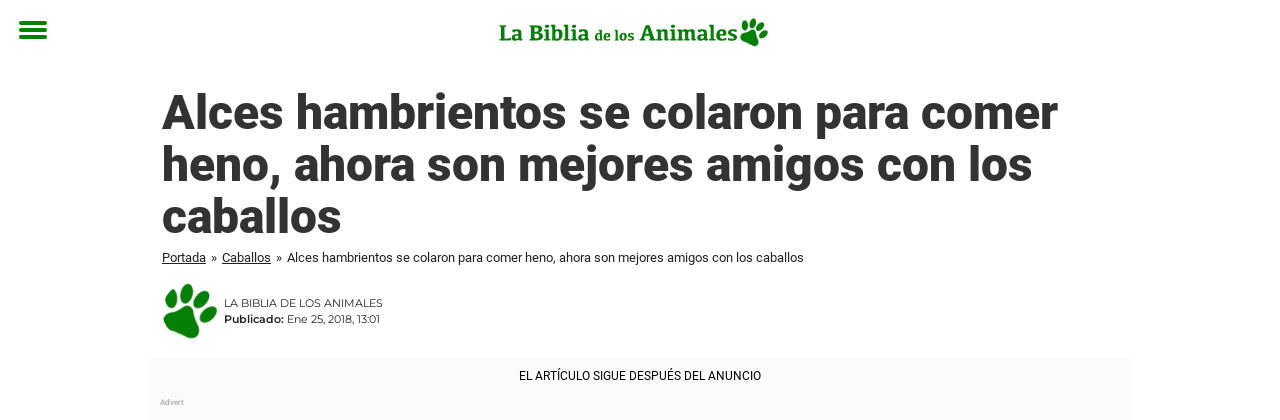

--- FILE ---
content_type: text/html; charset=UTF-8
request_url: https://www.labibliadelosanimales.com/caballos/alces-hambrientos-se-colaron-para-comer-heno-ahora-son-mejores-amigos-con-los-caballos/
body_size: 22895
content:

<!DOCTYPE html>
<html lang="es" class="noHeroImage showInlineFeaturedImage">

<head>
  <meta charset="UTF-8">
  <meta name="viewport" content="width=device-width, initial-scale=1">
  <link rel="profile" href="https://gmpg.org/xfn/11">
  <link rel="pingback" href="https://www.labibliadelosanimales.com/xmlrpc.php">
  <link rel="icon" href="https://cdn-djur.newsner.com/wp-content/uploads/sites/4/2017/11/28091608/cropped-biblia-tass-32x32.png" sizes="32x32" />
<link rel="icon" href="https://cdn-djur.newsner.com/wp-content/uploads/sites/4/2017/11/28091608/cropped-biblia-tass-192x192.png" sizes="192x192" />
<link rel="apple-touch-icon" href="https://cdn-djur.newsner.com/wp-content/uploads/sites/4/2017/11/28091608/cropped-biblia-tass-180x180.png" />
<meta name="msapplication-TileImage" content="https://cdn-djur.newsner.com/wp-content/uploads/sites/4/2017/11/28091608/cropped-biblia-tass-270x270.png" />
  <meta name="msvalidate.01" content="C89AC1CF247AE0ED1C6F78658B88837D" />
    <meta name="pagePath" content="/caballos/alces-hambrientos-se-colaron-para-comer-heno-ahora-son-mejores-amigos-con-los-caballos/" />
  <meta name="pageTitle" content="Alces hambrientos se colaron para comer heno, ahora son mejores amigos con los caballos" />
  <meta name="pageLanguage" content="es_ES" />
  <meta name="pageCategory" content="caballos" />
  <meta name="pageAttributes" content="caballos, invierno, nieve" />
  <script>
      window.currentPost = {
        id: "2937",
        category: ["caballos"],
      }
  </script>

  <style>
    .theme-header-color-scheme-color {
      color: #fff;
    }

    .theme-header-color-scheme-border-color {
      border-color: #fff !important;
    }

    .theme-header-color-scheme-background-color {
      background-color: #fff !important;
    }

    .theme-header-color-scheme-background {
      background: #fff !important;
    }

    .theme-footer-color-scheme-color {
      color: #222;
    }

    .theme-footer-color-scheme-border-color {
      border-color: #222 !important;
    }

    .theme-footer-color-scheme-background-color {
      background-color: #222 !important;
    }

    .theme-footer-color-scheme-background {
      background: #222 !important;
    }

    .theme-highlight-color-scheme-color {
      color: #057f05;
    }

    .theme-highlight-color-scheme-border-color {
      border-color: #057f05 !important;
    }

    .theme-highlight-color-scheme-background-color {
      background-color: #057f05 !important;
    }

    .theme-highlight-color-scheme-background {
      background: #057f05 !important;
    }

    .theme-menu-button-color-scheme-color {
      color: #057f05;
    }

    .theme-menu-button-color-scheme-border-color {
      border-color: #057f05 !important;
    }

    .theme-menu-button-color-scheme-background-color {
      background-color: #057f05 !important;
    }

    .theme-menu-button-color-scheme-background {
      background: #057f05 !important;
    }

    #mega-menu ul.menu li a {
      border-bottom-color: #057f05 !important;
    }

    :root {
      --newsner-highlight-color: #057f05;
    }


          .ad-space:before {
        text-align: left;
        font-family: -apple-system, BlinkMacSystemFont, Apple Color Emoji, 'Segoe UI', Roboto, 'Helvetica Neue', Helvetica, Arial, sans-serif;
        font-weight: 200;
        content: "Advert";
        color: #aaa;
        font-weight: 500;
        font-size: 8px;
        line-height: 15px;
        width: 100%;
        display: inline-block;
      }
      </style>

  <style>
    /* One signal */
    div#onesignal-popover-container,
    div#onesignal-slidedown-container {
      z-index: 88889;
    }
  </style>

  

<!-- Begin common scripts -->
<script type="text/javascript">(function(){function i(e){if(!window.frames[e]){if(document.body&&document.body.firstChild){var t=document.body;var n=document.createElement("iframe");n.style.display="none";n.name=e;n.title=e;t.insertBefore(n,t.firstChild)}else{setTimeout(function(){i(e)},5)}}}function e(n,o,r,f,s){function e(e,t,n,i){if(typeof n!=="function"){return}if(!window[o]){window[o]=[]}var a=false;if(s){a=s(e,i,n)}if(!a){window[o].push({command:e,version:t,callback:n,parameter:i})}}e.stub=true;e.stubVersion=2;function t(i){if(!window[n]||window[n].stub!==true){return}if(!i.data){return}var a=typeof i.data==="string";var e;try{e=a?JSON.parse(i.data):i.data}catch(t){return}if(e[r]){var o=e[r];window[n](o.command,o.version,function(e,t){var n={};n[f]={returnValue:e,success:t,callId:o.callId};if(i.source){i.source.postMessage(a?JSON.stringify(n):n,"*")}},o.parameter)}}if(typeof window[n]!=="function"){window[n]=e;if(window.addEventListener){window.addEventListener("message",t,false)}else{window.attachEvent("onmessage",t)}}}e("__tcfapi","__tcfapiBuffer","__tcfapiCall","__tcfapiReturn");i("__tcfapiLocator")})();</script><script type="text/javascript">(function(){(function(e,r){var t=document.createElement("link");t.rel="preconnect";t.as="script";var n=document.createElement("link");n.rel="dns-prefetch";n.as="script";var i=document.createElement("script");i.id="spcloader";i.type="text/javascript";i["async"]=true;i.charset="utf-8";var o="https://sdk.privacy-center.org/"+e+"/loader.js?target_type=notice&target="+r;if(window.didomiConfig&&window.didomiConfig.user){var a=window.didomiConfig.user;var c=a.country;var d=a.region;if(c){o=o+"&country="+c;if(d){o=o+"&region="+d}}}t.href="https://sdk.privacy-center.org/";n.href="https://sdk.privacy-center.org/";i.src=o;var s=document.getElementsByTagName("script")[0];s.parentNode.insertBefore(t,s);s.parentNode.insertBefore(n,s);s.parentNode.insertBefore(i,s)})("d23f3396-48e6-45ff-9275-fc6868832cf1","zVhFk3iN")})();</script><script
  class="wp-rocket-ignore"
  src="https://www.labibliadelosanimales.com/wp-content/plugins/newsner-ad-target/dist/js/newsner-ad-target.js?v=1769085173"
 data-rocket-defer defer></script>

<!-- Google tag (gtag.js) -->
<script class="wp-rocket-ignore" async src="https://www.googletagmanager.com/gtag/js?id=G-MLNJWPHX3F"></script>
<script class="wp-rocket-ignore">
  window.dataLayer = window.dataLayer || [];
  function gtag(){dataLayer.push(arguments);}
  gtag('js', new Date());
  gtag('consent', 'default', {'ad_storage': 'denied','analytics_storage': 'denied','ad_user_data': 'denied','ad_personalization': 'denied'});
  gtag('config', 'G-MLNJWPHX3F');
</script>

<script class="wp-rocket-ignore">
  window.googletag = window.googletag || {cmd: []};
</script>

  <!-- yieldWrapper 3.1.0 -->
  <script class="wp-rocket-ignore">
    yieldWrapper = window.yieldWrapper || { cmd: [] };
  </script>
  <script class="wp-rocket-ignore" async src="https://cdn.yieldwrapper.com/yieldwrapper.js"></script>

<script type="text/javascript" async>
  ! function(e, f, u) {
    e.async = 1;
    e.src = u;
    f.parentNode.insertBefore(e, f);
  }(document.createElement('script'), document.getElementsByTagName('script')[0], '//cdn.taboola.com/libtrc/newsner-network/loader.js');
  document.taboola_counter = 0;
  window._taboola = window._taboola || [];
</script>

<script type="text/javascript">
  (function() {
    var _sf_async_config = window._sf_async_config = (window._sf_async_config || {});
    _sf_async_config.uid = 66992;
    _sf_async_config.domain = "labibliadelosanimales.com";
    _sf_async_config.flickerControl = false;
    _sf_async_config.useCanonical = true;
    _sf_async_config.useCanonicalDomain = true;
    _sf_async_config.sections = "Caballos";
    _sf_async_config.authors = "fridabergsten";

    function loadChartbeat() {
      var e = document.createElement('script');
      var n = document.getElementsByTagName('script')[0];
      e.type = 'text/javascript';
      e.async = true;
      e.src = '//static.chartbeat.com/js/chartbeat.js';;
      n.parentNode.insertBefore(e, n);
    }
    loadChartbeat();
  })();
</script>
<script async src="//static.chartbeat.com/js/chartbeat_mab.js"></script>

<!-- End common scripts -->

<!-- Begin scripts for www.labibliadelosanimales.com -->
<meta property="fb:pages" content="951297648252328" />
<meta property="fb:app_id" content="1465725213548209" />

<!-- Facebook Pixel Code -->
<script>
!function(f,b,e,v,n,t,s)
{if(f.fbq)return;n=f.fbq=function(){n.callMethod?
n.callMethod.apply(n,arguments):n.queue.push(arguments)};
if(!f._fbq)f._fbq=n;n.push=n;n.loaded=!0;n.version='2.0';
n.queue=[];t=b.createElement(e);t.async=!0;
t.src=v;s=b.getElementsByTagName(e)[0];
s.parentNode.insertBefore(t,s)}(window,document,'script',
'https://connect.facebook.net/en_US/fbevents.js');

fbq('init', '314028565671796'); 
fbq('track', 'PageView');
fbq('track', 'ViewContent');
</script>

<noscript>
<img height="1" width="1" 
src="https://www.facebook.com/tr?id=314028565671796&ev=PageView
&noscript=1"/>
</noscript>
<!-- End Facebook Pixel Code -->

<!-- End scripts for www.labibliadelosanimales.com -->


  <meta name='robots' content='index, follow, max-image-preview:large, max-snippet:-1, max-video-preview:-1' />
	<style>img:is([sizes="auto" i], [sizes^="auto," i]) { contain-intrinsic-size: 3000px 1500px }</style>
	
	<!-- This site is optimized with the Yoast SEO Premium plugin v26.3 (Yoast SEO v26.3) - https://yoast.com/wordpress/plugins/seo/ -->
	<title>Alces hambrientos se colaron para comer heno, ahora son mejores amigos con los caballos</title>
	<meta name="description" content="Alces hambrientos se colaron para comer heno, ahora son mejores amigos con los caballos" />
	<link rel="canonical" href="https://www.labibliadelosanimales.com/caballos/alces-hambrientos-se-colaron-para-comer-heno-ahora-son-mejores-amigos-con-los-caballos/" />
	<meta property="og:locale" content="es_ES" />
	<meta property="og:type" content="article" />
	<meta property="og:title" content="Alces hambrientos se colaron para comer heno, ahora son mejores amigos con los caballos" />
	<meta property="og:description" content="Aunque son diferentes se entienden." />
	<meta property="og:url" content="https://www.labibliadelosanimales.com/caballos/alces-hambrientos-se-colaron-para-comer-heno-ahora-son-mejores-amigos-con-los-caballos/" />
	<meta property="og:site_name" content="La Biblia de los Animales" />
	<meta property="article:publisher" content="https://www.facebook.com/labibliadelosanimales/" />
	<meta property="article:published_time" content="2018-01-25T13:01:02+00:00" />
	<meta name="author" content="fridabergsten" />
	<meta name="twitter:card" content="summary_large_image" />
	<meta name="twitter:title" content="Alces hambrientos se colaron para comer heno, ahora son mejores amigos con los caballos" />
	<meta name="twitter:image" content="https://cdn-djur.newsner.com/wp-content/uploads/sites/4/2018/01/28091345/hastar-alg.jpg" />
	<meta name="twitter:label1" content="Escrito por" />
	<meta name="twitter:data1" content="fridabergsten" />
	<meta name="twitter:label2" content="Tiempo de lectura" />
	<meta name="twitter:data2" content="1 minuto" />
	<!-- / Yoast SEO Premium plugin. -->


<link rel='dns-prefetch' href='//www.labibliadelosanimales.com' />
<link rel="alternate" type="application/rss+xml" title="La Biblia de los Animales &raquo; Feed" href="https://www.labibliadelosanimales.com/feed/" />
<link rel="alternate" type="application/rss+xml" title="La Biblia de los Animales &raquo; Feed de los comentarios" href="https://www.labibliadelosanimales.com/comments/feed/" />
<script type="text/javascript" id="wpp-js" src="https://www.labibliadelosanimales.com/wp-content/plugins/wordpress-popular-posts/assets/js/wpp.min.js?ver=7.3.6" data-sampling="1" data-sampling-rate="100" data-api-url="https://www.labibliadelosanimales.com/wp-json/wordpress-popular-posts" data-post-id="2937" data-token="32521ce060" data-lang="0" data-debug="0"></script>
<!-- labibliadelosanimales.com is managing ads with Advanced Ads – https://wpadvancedads.com/ --><!--noptimize--><script id="newsner-ready">
			window.advanced_ads_ready=function(e,a){a=a||"complete";var d=function(e){return"interactive"===a?"loading"!==e:"complete"===e};d(document.readyState)?e():document.addEventListener("readystatechange",(function(a){d(a.target.readyState)&&e()}),{once:"interactive"===a})},window.advanced_ads_ready_queue=window.advanced_ads_ready_queue||[];		</script>
		<!--/noptimize--><style id='wp-emoji-styles-inline-css' type='text/css'>

	img.wp-smiley, img.emoji {
		display: inline !important;
		border: none !important;
		box-shadow: none !important;
		height: 1em !important;
		width: 1em !important;
		margin: 0 0.07em !important;
		vertical-align: -0.1em !important;
		background: none !important;
		padding: 0 !important;
	}
</style>
<style id='wp-block-library-theme-inline-css' type='text/css'>
.wp-block-audio :where(figcaption){color:#555;font-size:13px;text-align:center}.is-dark-theme .wp-block-audio :where(figcaption){color:#ffffffa6}.wp-block-audio{margin:0 0 1em}.wp-block-code{border:1px solid #ccc;border-radius:4px;font-family:Menlo,Consolas,monaco,monospace;padding:.8em 1em}.wp-block-embed :where(figcaption){color:#555;font-size:13px;text-align:center}.is-dark-theme .wp-block-embed :where(figcaption){color:#ffffffa6}.wp-block-embed{margin:0 0 1em}.blocks-gallery-caption{color:#555;font-size:13px;text-align:center}.is-dark-theme .blocks-gallery-caption{color:#ffffffa6}:root :where(.wp-block-image figcaption){color:#555;font-size:13px;text-align:center}.is-dark-theme :root :where(.wp-block-image figcaption){color:#ffffffa6}.wp-block-image{margin:0 0 1em}.wp-block-pullquote{border-bottom:4px solid;border-top:4px solid;color:currentColor;margin-bottom:1.75em}.wp-block-pullquote cite,.wp-block-pullquote footer,.wp-block-pullquote__citation{color:currentColor;font-size:.8125em;font-style:normal;text-transform:uppercase}.wp-block-quote{border-left:.25em solid;margin:0 0 1.75em;padding-left:1em}.wp-block-quote cite,.wp-block-quote footer{color:currentColor;font-size:.8125em;font-style:normal;position:relative}.wp-block-quote:where(.has-text-align-right){border-left:none;border-right:.25em solid;padding-left:0;padding-right:1em}.wp-block-quote:where(.has-text-align-center){border:none;padding-left:0}.wp-block-quote.is-large,.wp-block-quote.is-style-large,.wp-block-quote:where(.is-style-plain){border:none}.wp-block-search .wp-block-search__label{font-weight:700}.wp-block-search__button{border:1px solid #ccc;padding:.375em .625em}:where(.wp-block-group.has-background){padding:1.25em 2.375em}.wp-block-separator.has-css-opacity{opacity:.4}.wp-block-separator{border:none;border-bottom:2px solid;margin-left:auto;margin-right:auto}.wp-block-separator.has-alpha-channel-opacity{opacity:1}.wp-block-separator:not(.is-style-wide):not(.is-style-dots){width:100px}.wp-block-separator.has-background:not(.is-style-dots){border-bottom:none;height:1px}.wp-block-separator.has-background:not(.is-style-wide):not(.is-style-dots){height:2px}.wp-block-table{margin:0 0 1em}.wp-block-table td,.wp-block-table th{word-break:normal}.wp-block-table :where(figcaption){color:#555;font-size:13px;text-align:center}.is-dark-theme .wp-block-table :where(figcaption){color:#ffffffa6}.wp-block-video :where(figcaption){color:#555;font-size:13px;text-align:center}.is-dark-theme .wp-block-video :where(figcaption){color:#ffffffa6}.wp-block-video{margin:0 0 1em}:root :where(.wp-block-template-part.has-background){margin-bottom:0;margin-top:0;padding:1.25em 2.375em}
</style>
<style id='global-styles-inline-css' type='text/css'>
:root{--wp--preset--aspect-ratio--square: 1;--wp--preset--aspect-ratio--4-3: 4/3;--wp--preset--aspect-ratio--3-4: 3/4;--wp--preset--aspect-ratio--3-2: 3/2;--wp--preset--aspect-ratio--2-3: 2/3;--wp--preset--aspect-ratio--16-9: 16/9;--wp--preset--aspect-ratio--9-16: 9/16;--wp--preset--color--black: #000000;--wp--preset--color--cyan-bluish-gray: #abb8c3;--wp--preset--color--white: #ffffff;--wp--preset--color--pale-pink: #f78da7;--wp--preset--color--vivid-red: #cf2e2e;--wp--preset--color--luminous-vivid-orange: #ff6900;--wp--preset--color--luminous-vivid-amber: #fcb900;--wp--preset--color--light-green-cyan: #7bdcb5;--wp--preset--color--vivid-green-cyan: #00d084;--wp--preset--color--pale-cyan-blue: #8ed1fc;--wp--preset--color--vivid-cyan-blue: #0693e3;--wp--preset--color--vivid-purple: #9b51e0;--wp--preset--gradient--vivid-cyan-blue-to-vivid-purple: linear-gradient(135deg,rgba(6,147,227,1) 0%,rgb(155,81,224) 100%);--wp--preset--gradient--light-green-cyan-to-vivid-green-cyan: linear-gradient(135deg,rgb(122,220,180) 0%,rgb(0,208,130) 100%);--wp--preset--gradient--luminous-vivid-amber-to-luminous-vivid-orange: linear-gradient(135deg,rgba(252,185,0,1) 0%,rgba(255,105,0,1) 100%);--wp--preset--gradient--luminous-vivid-orange-to-vivid-red: linear-gradient(135deg,rgba(255,105,0,1) 0%,rgb(207,46,46) 100%);--wp--preset--gradient--very-light-gray-to-cyan-bluish-gray: linear-gradient(135deg,rgb(238,238,238) 0%,rgb(169,184,195) 100%);--wp--preset--gradient--cool-to-warm-spectrum: linear-gradient(135deg,rgb(74,234,220) 0%,rgb(151,120,209) 20%,rgb(207,42,186) 40%,rgb(238,44,130) 60%,rgb(251,105,98) 80%,rgb(254,248,76) 100%);--wp--preset--gradient--blush-light-purple: linear-gradient(135deg,rgb(255,206,236) 0%,rgb(152,150,240) 100%);--wp--preset--gradient--blush-bordeaux: linear-gradient(135deg,rgb(254,205,165) 0%,rgb(254,45,45) 50%,rgb(107,0,62) 100%);--wp--preset--gradient--luminous-dusk: linear-gradient(135deg,rgb(255,203,112) 0%,rgb(199,81,192) 50%,rgb(65,88,208) 100%);--wp--preset--gradient--pale-ocean: linear-gradient(135deg,rgb(255,245,203) 0%,rgb(182,227,212) 50%,rgb(51,167,181) 100%);--wp--preset--gradient--electric-grass: linear-gradient(135deg,rgb(202,248,128) 0%,rgb(113,206,126) 100%);--wp--preset--gradient--midnight: linear-gradient(135deg,rgb(2,3,129) 0%,rgb(40,116,252) 100%);--wp--preset--font-size--small: 13px;--wp--preset--font-size--medium: 20px;--wp--preset--font-size--large: 36px;--wp--preset--font-size--x-large: 42px;--wp--preset--spacing--20: 0.44rem;--wp--preset--spacing--30: 0.67rem;--wp--preset--spacing--40: 1rem;--wp--preset--spacing--50: 1.5rem;--wp--preset--spacing--60: 2.25rem;--wp--preset--spacing--70: 3.38rem;--wp--preset--spacing--80: 5.06rem;--wp--preset--shadow--natural: 6px 6px 9px rgba(0, 0, 0, 0.2);--wp--preset--shadow--deep: 12px 12px 50px rgba(0, 0, 0, 0.4);--wp--preset--shadow--sharp: 6px 6px 0px rgba(0, 0, 0, 0.2);--wp--preset--shadow--outlined: 6px 6px 0px -3px rgba(255, 255, 255, 1), 6px 6px rgba(0, 0, 0, 1);--wp--preset--shadow--crisp: 6px 6px 0px rgba(0, 0, 0, 1);}:root { --wp--style--global--content-size: 664px;--wp--style--global--wide-size: 664px; }:where(body) { margin: 0; }.wp-site-blocks > .alignleft { float: left; margin-right: 2em; }.wp-site-blocks > .alignright { float: right; margin-left: 2em; }.wp-site-blocks > .aligncenter { justify-content: center; margin-left: auto; margin-right: auto; }:where(.is-layout-flex){gap: 0.5em;}:where(.is-layout-grid){gap: 0.5em;}.is-layout-flow > .alignleft{float: left;margin-inline-start: 0;margin-inline-end: 2em;}.is-layout-flow > .alignright{float: right;margin-inline-start: 2em;margin-inline-end: 0;}.is-layout-flow > .aligncenter{margin-left: auto !important;margin-right: auto !important;}.is-layout-constrained > .alignleft{float: left;margin-inline-start: 0;margin-inline-end: 2em;}.is-layout-constrained > .alignright{float: right;margin-inline-start: 2em;margin-inline-end: 0;}.is-layout-constrained > .aligncenter{margin-left: auto !important;margin-right: auto !important;}.is-layout-constrained > :where(:not(.alignleft):not(.alignright):not(.alignfull)){max-width: var(--wp--style--global--content-size);margin-left: auto !important;margin-right: auto !important;}.is-layout-constrained > .alignwide{max-width: var(--wp--style--global--wide-size);}body .is-layout-flex{display: flex;}.is-layout-flex{flex-wrap: wrap;align-items: center;}.is-layout-flex > :is(*, div){margin: 0;}body .is-layout-grid{display: grid;}.is-layout-grid > :is(*, div){margin: 0;}body{padding-top: 0px;padding-right: 0px;padding-bottom: 0px;padding-left: 0px;}a:where(:not(.wp-element-button)){text-decoration: underline;}:root :where(.wp-element-button, .wp-block-button__link){background-color: #32373c;border-width: 0;color: #fff;font-family: inherit;font-size: inherit;line-height: inherit;padding: calc(0.667em + 2px) calc(1.333em + 2px);text-decoration: none;}.has-black-color{color: var(--wp--preset--color--black) !important;}.has-cyan-bluish-gray-color{color: var(--wp--preset--color--cyan-bluish-gray) !important;}.has-white-color{color: var(--wp--preset--color--white) !important;}.has-pale-pink-color{color: var(--wp--preset--color--pale-pink) !important;}.has-vivid-red-color{color: var(--wp--preset--color--vivid-red) !important;}.has-luminous-vivid-orange-color{color: var(--wp--preset--color--luminous-vivid-orange) !important;}.has-luminous-vivid-amber-color{color: var(--wp--preset--color--luminous-vivid-amber) !important;}.has-light-green-cyan-color{color: var(--wp--preset--color--light-green-cyan) !important;}.has-vivid-green-cyan-color{color: var(--wp--preset--color--vivid-green-cyan) !important;}.has-pale-cyan-blue-color{color: var(--wp--preset--color--pale-cyan-blue) !important;}.has-vivid-cyan-blue-color{color: var(--wp--preset--color--vivid-cyan-blue) !important;}.has-vivid-purple-color{color: var(--wp--preset--color--vivid-purple) !important;}.has-black-background-color{background-color: var(--wp--preset--color--black) !important;}.has-cyan-bluish-gray-background-color{background-color: var(--wp--preset--color--cyan-bluish-gray) !important;}.has-white-background-color{background-color: var(--wp--preset--color--white) !important;}.has-pale-pink-background-color{background-color: var(--wp--preset--color--pale-pink) !important;}.has-vivid-red-background-color{background-color: var(--wp--preset--color--vivid-red) !important;}.has-luminous-vivid-orange-background-color{background-color: var(--wp--preset--color--luminous-vivid-orange) !important;}.has-luminous-vivid-amber-background-color{background-color: var(--wp--preset--color--luminous-vivid-amber) !important;}.has-light-green-cyan-background-color{background-color: var(--wp--preset--color--light-green-cyan) !important;}.has-vivid-green-cyan-background-color{background-color: var(--wp--preset--color--vivid-green-cyan) !important;}.has-pale-cyan-blue-background-color{background-color: var(--wp--preset--color--pale-cyan-blue) !important;}.has-vivid-cyan-blue-background-color{background-color: var(--wp--preset--color--vivid-cyan-blue) !important;}.has-vivid-purple-background-color{background-color: var(--wp--preset--color--vivid-purple) !important;}.has-black-border-color{border-color: var(--wp--preset--color--black) !important;}.has-cyan-bluish-gray-border-color{border-color: var(--wp--preset--color--cyan-bluish-gray) !important;}.has-white-border-color{border-color: var(--wp--preset--color--white) !important;}.has-pale-pink-border-color{border-color: var(--wp--preset--color--pale-pink) !important;}.has-vivid-red-border-color{border-color: var(--wp--preset--color--vivid-red) !important;}.has-luminous-vivid-orange-border-color{border-color: var(--wp--preset--color--luminous-vivid-orange) !important;}.has-luminous-vivid-amber-border-color{border-color: var(--wp--preset--color--luminous-vivid-amber) !important;}.has-light-green-cyan-border-color{border-color: var(--wp--preset--color--light-green-cyan) !important;}.has-vivid-green-cyan-border-color{border-color: var(--wp--preset--color--vivid-green-cyan) !important;}.has-pale-cyan-blue-border-color{border-color: var(--wp--preset--color--pale-cyan-blue) !important;}.has-vivid-cyan-blue-border-color{border-color: var(--wp--preset--color--vivid-cyan-blue) !important;}.has-vivid-purple-border-color{border-color: var(--wp--preset--color--vivid-purple) !important;}.has-vivid-cyan-blue-to-vivid-purple-gradient-background{background: var(--wp--preset--gradient--vivid-cyan-blue-to-vivid-purple) !important;}.has-light-green-cyan-to-vivid-green-cyan-gradient-background{background: var(--wp--preset--gradient--light-green-cyan-to-vivid-green-cyan) !important;}.has-luminous-vivid-amber-to-luminous-vivid-orange-gradient-background{background: var(--wp--preset--gradient--luminous-vivid-amber-to-luminous-vivid-orange) !important;}.has-luminous-vivid-orange-to-vivid-red-gradient-background{background: var(--wp--preset--gradient--luminous-vivid-orange-to-vivid-red) !important;}.has-very-light-gray-to-cyan-bluish-gray-gradient-background{background: var(--wp--preset--gradient--very-light-gray-to-cyan-bluish-gray) !important;}.has-cool-to-warm-spectrum-gradient-background{background: var(--wp--preset--gradient--cool-to-warm-spectrum) !important;}.has-blush-light-purple-gradient-background{background: var(--wp--preset--gradient--blush-light-purple) !important;}.has-blush-bordeaux-gradient-background{background: var(--wp--preset--gradient--blush-bordeaux) !important;}.has-luminous-dusk-gradient-background{background: var(--wp--preset--gradient--luminous-dusk) !important;}.has-pale-ocean-gradient-background{background: var(--wp--preset--gradient--pale-ocean) !important;}.has-electric-grass-gradient-background{background: var(--wp--preset--gradient--electric-grass) !important;}.has-midnight-gradient-background{background: var(--wp--preset--gradient--midnight) !important;}.has-small-font-size{font-size: var(--wp--preset--font-size--small) !important;}.has-medium-font-size{font-size: var(--wp--preset--font-size--medium) !important;}.has-large-font-size{font-size: var(--wp--preset--font-size--large) !important;}.has-x-large-font-size{font-size: var(--wp--preset--font-size--x-large) !important;}
:where(.wp-block-post-template.is-layout-flex){gap: 1.25em;}:where(.wp-block-post-template.is-layout-grid){gap: 1.25em;}
:where(.wp-block-columns.is-layout-flex){gap: 2em;}:where(.wp-block-columns.is-layout-grid){gap: 2em;}
:root :where(.wp-block-pullquote){font-size: 1.5em;line-height: 1.6;}
</style>
<link data-minify="1" rel='stylesheet' id='newsner_blocks_style-css' href='https://www.labibliadelosanimales.com/wp-content/cache/min/4/wp-content/plugins/newsner-blocks/build/css/style.bundle.css?ver=1769085394' type='text/css' media='all' />
<link data-minify="1" rel='stylesheet' id='wordpress-popular-posts-css-css' href='https://www.labibliadelosanimales.com/wp-content/cache/min/4/wp-content/plugins/wordpress-popular-posts/assets/css/wpp.css?ver=1769085394' type='text/css' media='all' />
<link data-minify="1" rel='stylesheet' id='parent-style-css' href='https://www.labibliadelosanimales.com/wp-content/cache/min/4/wp-content/themes/smart-magazine/style.css?ver=1769085394' type='text/css' media='all' />
<link data-minify="1" rel='stylesheet' id='newsner-css' href='https://www.labibliadelosanimales.com/wp-content/cache/min/4/wp-content/themes/newsneregs/dist/css/main.css?ver=1769085394' type='text/css' media='all' />
<link data-minify="1" rel='stylesheet' id='single-article-css' href='https://www.labibliadelosanimales.com/wp-content/cache/min/4/wp-content/themes/newsneregs/dist/css/single.css?ver=1769085394' type='text/css' media='all' />
<link data-minify="1" rel='stylesheet' id='growthbook-css' href='https://www.labibliadelosanimales.com/wp-content/cache/min/4/wp-content/themes/newsneregs/dist/css/growthbook.css?ver=1769085394' type='text/css' media='all' />
<script type="text/javascript" src="https://www.labibliadelosanimales.com/wp-includes/js/jquery/jquery.min.js?ver=3.7.1" id="jquery-core-js" data-rocket-defer defer></script>
<script type="text/javascript" id="advanced-ads-advanced-js-js-extra">
/* <![CDATA[ */
var advads_options = {"blog_id":"4","privacy":{"enabled":false,"state":"not_needed"}};
/* ]]> */
</script>
<script type="text/javascript" src="https://www.labibliadelosanimales.com/wp-content/plugins/advanced-ads/public/assets/js/advanced.min.js?ver=1.56.4" id="advanced-ads-advanced-js-js" data-rocket-defer defer></script>
<script type="text/javascript" id="advanced_ads_pro/visitor_conditions-js-extra">
/* <![CDATA[ */
var advanced_ads_pro_visitor_conditions = {"referrer_cookie_name":"advanced_ads_pro_visitor_referrer","referrer_exdays":"365","page_impr_cookie_name":"advanced_ads_page_impressions","page_impr_exdays":"3650"};
/* ]]> */
</script>
<script type="text/javascript" src="https://www.labibliadelosanimales.com/wp-content/plugins/advanced-ads-pro/modules/advanced-visitor-conditions/inc/conditions.min.js?ver=2.28.2" id="advanced_ads_pro/visitor_conditions-js" data-rocket-defer defer></script>
<script type="text/javascript" src="https://www.labibliadelosanimales.com/wp-content/themes/smart-magazine/assets/js/modernizr.custom.js?ver=20150615" id="smart-magazine-modernizr-js" data-rocket-defer defer></script>
<script type="text/javascript" src="https://www.labibliadelosanimales.com/wp-content/themes/smart-magazine/assets/js/jquery.easing.js?ver=20150615" id="smart-magazine-easing-js" data-rocket-defer defer></script>
<script type="text/javascript" src="https://www.labibliadelosanimales.com/wp-content/themes/smart-magazine/assets/js/jquery.hoverIntent.js?ver=20150615" id="smart-magazine-hoverIntent-js" data-rocket-defer defer></script>
<link rel="https://api.w.org/" href="https://www.labibliadelosanimales.com/wp-json/" /><link rel="alternate" title="JSON" type="application/json" href="https://www.labibliadelosanimales.com/wp-json/wp/v2/posts/2937" /><link rel="EditURI" type="application/rsd+xml" title="RSD" href="https://www.labibliadelosanimales.com/xmlrpc.php?rsd" />
<meta name="generator" content="WordPress 6.8.3" />
<link rel='shortlink' href='https://www.labibliadelosanimales.com/?p=2937' />

  <script>
    window.FB = window.FB || {};
    window.FB.__buffer = true;
  </script>

  <script>window.players = {}</script>            <style id="wpp-loading-animation-styles">@-webkit-keyframes bgslide{from{background-position-x:0}to{background-position-x:-200%}}@keyframes bgslide{from{background-position-x:0}to{background-position-x:-200%}}.wpp-widget-block-placeholder,.wpp-shortcode-placeholder{margin:0 auto;width:60px;height:3px;background:#dd3737;background:linear-gradient(90deg,#dd3737 0%,#571313 10%,#dd3737 100%);background-size:200% auto;border-radius:3px;-webkit-animation:bgslide 1s infinite linear;animation:bgslide 1s infinite linear}</style>
            <script type="text/javascript">
		var advadsCfpQueue = [];
		var advadsCfpAd = function( adID ){
			if ( 'undefined' == typeof advadsProCfp ) { advadsCfpQueue.push( adID ) } else { advadsProCfp.addElement( adID ) }
		};
		</script>
		    <script type="application/ld+json">
    [
        {
            "@context": "https://schema.org",
            "@type": "NewsArticle",
            "isBasedOn": "https://www.labibliadelosanimales.com/caballos/alces-hambrientos-se-colaron-para-comer-heno-ahora-son-mejores-amigos-con-los-caballos/",
            "headline": "Alces hambrientos se colaron para comer heno, ahora son mejores amigos con los caballos",
            "url": "https://www.labibliadelosanimales.com/caballos/alces-hambrientos-se-colaron-para-comer-heno-ahora-son-mejores-amigos-con-los-caballos/",
            "thumbnailUrl": "https://cdn-djur.newsner.com/wp-content/uploads/sites/4/2018/01/28091345/hastar-alg.jpg",
            "alternativeHeadline": "Alces hambrientos se colaron para comer heno, ahora son mejores amigos con los caballos",
            "articleBody": "La due\u00f1a de la granja\u00a0Ofelas Islandsh\u00e4star cuenta que los caballos y los alces tienen el mismo lenguaje corporal, se entienden. Aunque los caballos parecen tener un poco de cuidado al principio ahora parece que se han acostumbrado.\r\n\r\nLos alces por el otro lado tienen mucho respeto por los caballos que comparten su heno con ellos.\r\n\r\n\u2013 Si los caballos les piden que se muevan lo hacen, cuenta la due\u00f1a.\r\nOcurre todos los a\u00f1os\r\nNo es la primera vez que los alces visitan la granja en invierno. Todos los a\u00f1os, desde diciembre hasta abril, los alces acostumbran a llegar para comer con los caballos.\r\n\r\nhttps:\/\/www.facebook.com\/ofelasislandshastar\/photos\/a.190895141009015.38274.190870137678182\/1400523483379502\/?type=3&amp;amp;theater\r\n\r\nA Kerstin le parece que es agradable ver a los alces, aunque pueden ser un poco complicados a veces. Entre otras porque comen mucho, pero tambi\u00e9n por que da\u00f1an las vallas cuando se entren donde los caballos.\r\n\r\n\u2013 Suerte que me encantan los animales, dice Kerstin.\r\n\r\nPero los alces son buenos y ella les sigue dando la bienvenida durante los meses de invierno.\r\n\r\nAqu\u00ed puedes ver el v\u00eddeo junto con los caballos y los alces.\r\n\r\n[arve url=&quot;https:\/\/www.facebook.com\/plugins\/video.php?href=https%3A%2F%2Fwww.facebook.com%2Fofelasislandshastar%2Fvideos%2F1442538702511313%2F&amp;amp;show_text=0&amp;amp;width=560&quot; \/]\r\n\r\nYo por lo menos nunca he visto nada as\u00ed antes. \u00bfHas escuchado sobre casos de alces y caballos que se vuelven amigos?\r\n\r\nSi quieres puedes compartir el art\u00edculo y contarnos tus experiencias.",
            "dateModified": "2018-01-25T13:01:02+00:00",
            "datePublished": "2018-01-25T13:01:02+00:00",
            "articleSection": "",
            "description": "",
            "keywords": "caballos, invierno, nieve",
            "image": {
                "@type": "ImageObject",
                "url": "https://cdn-djur.newsner.com/wp-content/uploads/sites/4/2018/01/28091345/hastar-alg.jpg",
                "caption": ""
            },
            "author": {
                "@type": "Person",
                "name": "fridabergsten",
                "image": "https://secure.gravatar.com/avatar/352bb295ef4b0c1f7862e85936c335b82518a733688e0acd796332cb4d89beeb?s=96&d=mm&r=g",
                "jobTitle": "",
                "description": "",
                "url": "https://www.labibliadelosanimales.com/author/fridabergsten/"
            },
            "publisher": {
                "@type": "NewsMediaOrganization",
                "foundingDate": "2014-09-07",
                "legalName": "Nyheter N365",
                "name": "La Biblia de los Animales",
                "url": "https://www.labibliadelosanimales.com",
                "masthead": "",
                "ethicsPolicy": "",
                "correctionsPolicy": "",
                "verificationFactCheckingPolicy": "",
                "logo": {
                    "@type": "ImageObject",
                    "url": "https://cdn-djur.newsner.com/wp-content/uploads/sites/4/2017/11/28091608/biblia-animales-logga.png"
                }
                
            }
        }
    ]
    </script>  <style type="text/css">

    :root {
      --newsner-highlight-text-color: #ffffff;
    }

    header.main-header, header#header.header, header.main-header div#nav-sticky, header.main-header div#nav-sticky, header#header.header div#nav-sticky, div#nav-sticky_progress-bar {
      background: #fff;
    }

    header.main-header header#header.header div.toggle-holder div.mobile-toggle > span, header.main-header header#header.header #nav-sticky div.mobile-toggle > span {
      background: #057f05;
    }

    
    header.main-header header#header.header #nav-sticky #nav-sticky_progress-bar_fill {
      background: #057f05;
    }

    header.main-header header#header.header div.social-holder button.dropdown-toggle span:first-child {
      color: #057f05 !important;
    }


    header.main-header header#header.header #mega-menu ul.menu li a {
      border-bottom-color: #057f05;
    }

    header.main-header header#header.header .social-holder .quick-search .search-form .search-form-inner-container.input-group .search-field.form-control {
      color: #057f05;
    }
    header.main-header header#header.header .social-holder .quick-search .search-form .search-form-inner-container.input-group .search-field.form-control::-webkit-input-placeholder { color: #057f05; }
    header.main-header header#header.header .social-holder .quick-search .search-form .search-form-inner-container.input-group .search-field.form-control::-moz-placeholder { color: #057f05; }
    header.main-header header#header.header .social-holder .quick-search .search-form .search-form-inner-container.input-group .search-field.form-control:-ms-input-placeholder { color: #057f05; }
    header.main-header header#header.header .social-holder .quick-search .search-form .search-form-inner-container.input-group .search-field.form-control:-moz-placeholder { color: #057f05; }


    div.content_wrapper div.content_border div.container .section-title {
      background: #057f05;
    }

    h3.section-title, p.section-title, h3.widget-title {
      background: #057f05;
      color: #ffffff;
    }

    .post.featured-article .featured-title {
      border-bottom: 5px solid #057f05;
    }

    div.content_wrapper .entry-content p a,
    .newsner-tag-list-block a,
    .newsner-read-more-block ul li a {
              background-image: linear-gradient(to right, #057f05 0%, #057f05);
            background-repeat: repeat-x;
      background-position: 0 95%;
      background-size: 100% 2px;
    }

    div.content_wrapper .entry-content p a:hover,
    .newsner-tag-list-block a:hover,
    .newsner-read-more-block ul li a:hover {
              background-color: #057f05;
            color: #333    }

    div.content_wrapper .tags .tags-links a,
    .archive-title-category-links.tags-links a,
    .navigation .nav-links .page-numbers.prev,
    .navigation .nav-links .page-numbers.next,
    .navigation .nav-links .page-numbers {
      background: #057f05;
    }

    .inline-google-news-feed-link a,
    .inline-google-news-feed-link a:hover {
        background: #057f05;
        color: #ffffff;
    }

    footer.site-footer-wrapper div.footer-logo-block, footer.site-footer-wrapper div.site-footer, footer.site-footer-wrapper div.copyright {
      background: #222;
    }

    /* Simplified */
    .display-horizontal-main-menu .main-menu-below .nav_container nav.main_nav .sf-menu li.current-menu-item a {
      color: #057f05;
    }

    .display-horizontal-main-menu .main-menu-below .nav_container nav.main_nav .sf-menu li a:hover {
      color: #057f05;
    }

    /* Simplified - Mediaplanet */

    .variant-mediaplanet .homepage-top.homepage-content-area .gum_posts_grid_wrapper .gum_post_data li.cat {
      background-color: #057f05;
    }

    .variant-mediaplanet .homepage-main.homepage-content-area .homepage-content-main .single_post_block li.cat {
      background-color: #057f05;
    }

    .variant-mediaplanet .gum_home_sidebar .tagcloud a.tag-cloud-link, .variant-mediaplanet .gum_home_sidebar .tagcloud a.tag-cloud-link:visited {
      color: #057f05;
    }

    .variant-mediaplanet .gum_home_sidebar .tagcloud a.tag-cloud-link:hover {
      color: #057f05;
      opacity: 0.6;
    }

    .single-post .page-links a, .single-post .page-links a:hover {
      background: #057f05;
    }

    /* Plugin - Post type Publication */
    div.single-publication-container .publication-download-button a.read-publication {
      background: #057f05;
    }

    /* Simplified - Sport */

    .variant-sport .homepage-top.homepage-content-area .gum_posts_grid_wrapper .gum_post_data li.cat {
      background-color: #057f05;
    }

    .variant-sport .homepage-main.homepage-content-area .homepage-content-main .single_post_block li.cat {
      background-color: #057f05;
    }

    .variant-sport .gum_home_sidebar .tagcloud a.tag-cloud-link, .variant-sport .gum_home_sidebar .tagcloud a.tag-cloud-link:visited {
      color: #057f05;
    }

    .variant-sport .gum_home_sidebar .tagcloud a.tag-cloud-link:hover {
      color: #057f05;
      opacity: 0.6;
    }
    .variant-sport .sport-style .main-menu-category .main_nav{
      /* background-color: #057f05; */
	  background-color: #fff;
    }
    .variant-sport .not-single .recent-list .recent-category {
    	background: #057f05;
    }
    .variant-sport .not-single .recent-list .recent-category p {
    	/* theme_menu_button_color is not white*/
    	color: #057f05!important;
    	/* color: #fff!important; */
    }
 </style>

        <!-- Google Tag Manager -->
        <script>(function(w,d,s,l,i){w[l]=w[l]||[];w[l].push({'gtm.start':
        new Date().getTime(),event:'gtm.js'});var f=d.getElementsByTagName(s)[0],
        j=d.createElement(s),dl=l!='dataLayer'?'&l='+l:'';j.async=true;j.src=
        'https://www.googletagmanager.com/gtm.js?id='+i+dl;f.parentNode.insertBefore(j,f);
        })(window,document,'script','dataLayer','GTM-TN4T352');</script>
        <!-- End Google Tag Manager -->
          <style type="text/css">
	  .main_nav, .main_nav .sf-menu .sub-menu{    border-top: 5px solid #ffffff;}
	  .main_nav .sf-menu .sub-menu:before{
		      border-bottom-color: #ffffff;
	  }
	  .byline .cat-links a, .gum_post_data ul li.cat, .gum_post_block_meta ul li.cat, .gum_post_block_meta ul li.cat{
		  background: #ffffff;
		   color: ;
	  }
	  .gum_post_data ul li.cat a, .gum_post_block_meta ul li.cat a, .gum_post_block_meta ul li.cat a{
		 		   color: ;
	  }
 </style>
  
<style type="text/css">.recentcomments a{display:inline !important;padding:0 !important;margin:0 !important;}</style><noscript><style>.lazyload[data-src]{display:none !important;}</style></noscript><style>.lazyload{background-image:none !important;}.lazyload:before{background-image:none !important;}</style><link rel="icon" href="https://cdn-djur.newsner.com/wp-content/uploads/sites/4/2017/11/28091608/cropped-biblia-tass-32x32.png" sizes="32x32" />
<link rel="icon" href="https://cdn-djur.newsner.com/wp-content/uploads/sites/4/2017/11/28091608/cropped-biblia-tass-192x192.png" sizes="192x192" />
<link rel="apple-touch-icon" href="https://cdn-djur.newsner.com/wp-content/uploads/sites/4/2017/11/28091608/cropped-biblia-tass-180x180.png" />
<meta name="msapplication-TileImage" content="https://cdn-djur.newsner.com/wp-content/uploads/sites/4/2017/11/28091608/cropped-biblia-tass-270x270.png" />
<meta name="generator" content="WP Rocket 3.20.1.2" data-wpr-features="wpr_defer_js wpr_minify_css wpr_preload_links wpr_desktop" /></head>

<body class="wp-singular post-template-default single single-post postid-2937 single-format-standard wp-theme-smart-magazine wp-child-theme-newsneregs group-blog aa-prefix-newsner-">
      
    
    <div data-rocket-location-hash="0455c81f18eb6083fdaf14cfe6154799" id="backend-ad-outofpage_dynamic_2937_1"></div>
    <script class="wp-rocket-ignore">
      yieldWrapper.cmd.push(function() {
        yieldWrapper.defineSlot({
          id: "backend-ad-outofpage_dynamic_2937_1",
          adType: "out-of-page",
          targeting: {
            pagePath: '/caballos/alces-hambrientos-se-colaron-para-comer-heno-ahora-son-mejores-amigos-con-los-caballos/',pageTitle: 'Alces hambrientos se colaron para comer heno, ahora son mejores amigos con los caballos',pageCategory: 'Caballos',pageLanguage: 'es_ES',pageAttributes: ["caballos", "invierno", "nieve"],pageType: 'post',          }
        });
      });
    </script>
        <!-- Google Tag Manager (noscript) -->
      <noscript><iframe src="https://www.googletagmanager.com/ns.html?id=GTM-TN4T352"
      height="0" width="0" style="display:none;visibility:hidden"></iframe></noscript>
      <!-- End Google Tag Manager (noscript) -->
      
  <div data-rocket-location-hash="fed9b2e17a76055a8fefc5b7a8ccd9f0" class="">
    <div data-rocket-location-hash="ad7cc9b3d6dab4cb748802bb529a0376" class="content-container">

      <!-- Start Content Click Capture -->
      <div data-rocket-location-hash="4ac6f9374deaaff92e5c9b0cc4ccd4b5" class="click-capture"></div>
      <!-- End Content Click Capture -->

      <!-- Switching Header Theme -->
      <!-- Start Header -->
<header data-rocket-location-hash="995ffe96bb900e2ef9548d0a56ee06b9" id="header" class="header style1 ">

	
	<div class="header_top cf">
		<div class="row full-width-row align-middle display-flex">
			<div class="toggle-holder">
				<button
					class="mobile-toggle "
					id="dropdownMegaMenuButton"
					aria-haspopup="true"
					aria-expanded="false"
					type="button"
				>
					<span class="theme-menu-button-color-scheme-background-color"></span>
					<span class="theme-menu-button-color-scheme-background-color"></span>
					<span class="theme-menu-button-color-scheme-background-color"></span>
					<span class="screen-reader-text">Toggle menu</span>
				</button>
			</div>

			<div id="mega-menu" class="hideMe" aria-labelledby="dropdownMegaMenuButton">
				<div class="container">

					<div class="megamenu-container"><ul id="menu-categories-menu" class="menu"><li id="menu-item-44" class="menu-item menu-item-type-taxonomy menu-item-object-category current-post-ancestor current-menu-parent current-post-parent menu-item-44"><a href="https://www.labibliadelosanimales.com/category/caballos/">Caballos</a></li>
<li id="menu-item-45" class="menu-item menu-item-type-taxonomy menu-item-object-category menu-item-45"><a href="https://www.labibliadelosanimales.com/category/perros/">Perros</a></li>
<li id="menu-item-46" class="menu-item menu-item-type-taxonomy menu-item-object-category menu-item-46"><a href="https://www.labibliadelosanimales.com/category/gatos/">Gatos</a></li>
<li id="menu-item-434" class="menu-item menu-item-type-taxonomy menu-item-object-category menu-item-434"><a href="https://www.labibliadelosanimales.com/category/animales-salvajes/">Animales salvajes</a></li>
<li id="menu-item-435" class="menu-item menu-item-type-taxonomy menu-item-object-category menu-item-435"><a href="https://www.labibliadelosanimales.com/category/otros-animales/">Otros animales</a></li>
</ul></div>
					
									</div>
			</div>

			<div class="logo text-center">
				<a href="https://www.labibliadelosanimales.com" class="logolink" title="La Biblia de los Animales">
											<img width="558" height="80" src="[data-uri]" class="logoimg lazyload" alt="La Biblia de los Animales" decoding="async" data-src="https://cdn-djur.newsner.com/wp-content/uploads/sites/4/2017/11/28091608/biblia-animales-logga.png" data-eio-rwidth="558" data-eio-rheight="80" /><noscript><img width="558" height="80" src="https://cdn-djur.newsner.com/wp-content/uploads/sites/4/2017/11/28091608/biblia-animales-logga.png" class="logoimg" alt="La Biblia de los Animales" decoding="async" data-eio="l" /></noscript>									</a>
			</div>
			<div class="social-holder style1">

				
							</div>
			
		</div>
	</div>

			<div id="nav-sticky" class="hideMe">
			<div id="nav-sticky_content">
				<div class="mobile-toggle hide-for-large-up">
					<span class="theme-menu-button-color-scheme-background-color"></span><span class="theme-menu-button-color-scheme-background-color"></span><span class="theme-menu-button-color-scheme-background-color"></span>
				</div>

				<a href="https://www.labibliadelosanimales.com">
											<img width="80" height="80" src="[data-uri]" class="mobile-home-button lazyload" alt="La Biblia de los Animales" decoding="async" data-src="https://cdn-djur.newsner.com/wp-content/uploads/sites/4/2017/11/28091608/biblia-tass-1.png" data-eio-rwidth="80" data-eio-rheight="80" /><noscript><img width="80" height="80" src="https://cdn-djur.newsner.com/wp-content/uploads/sites/4/2017/11/28091608/biblia-tass-1.png" class="mobile-home-button" alt="La Biblia de los Animales" decoding="async" data-eio="l" /></noscript>									</a>
				<span class="nav-sticky_article-title truncate">Alces hambrientos se colaron para comer heno, ahora son mejores amigos con los caballos</span>
			</div>
			<div id="nav-sticky_progress-bar">
				<div id="nav-sticky_progress-bar_fill" class="theme-menu-button-color-scheme-background">
				</div>
			</div>
		</div>
	</header>
<!-- End Header -->
    </div><!--container -->

  </div><!--nav_wrapper -->
  
  <div data-rocket-location-hash="b90db6fc41a043c404f52d08e8faf8e0" class="clearfix"></div>
  <main data-rocket-location-hash="695640b3c6f1a7f78522b3c5db07e24a">
  <div data-rocket-location-hash="09f2d76f8f16a54ee62babf2f24b4c6e" class="content_wrapper  " id="content_wrapper">




<div data-rocket-location-hash="86ae4cb3d4ad0e007e865a3139dc57c4" class="background-ad-container">
    <div class="">
        <!-- <div id="share-sidebar" class="col-md-1" data-spy="affix" data-offset-top="205"> -->

        <div id="primary" class="single-post">
            <article id="post-2937" class="post-2937 post type-post status-publish format-standard has-post-thumbnail category-caballos tag-caballos tag-invierno tag-nieve">
                <div class="article-container">
                    <div class="article-heading">
                        <header class="entry-header">

                            <div class="heading col-sm-12 col-md-offset-0 col-md-12">
                                
                                <h1 class="entry-title">Alces hambrientos se colaron para comer heno, ahora son mejores amigos con los caballos</h1>
                                        <nav id="breadcrumbs" aria-label="breadcrumbs">
            <ul>
                                    <li>
                        <a href="https://www.labibliadelosanimales.com">Portada</a>»                    </li>
                                    <li>
                        <a href="https://www.labibliadelosanimales.com/category/caballos/">Caballos</a>»                    </li>
                                    <li>
                        Alces hambrientos se colaron para comer heno, ahora son mejores amigos con los caballos                    </li>
                            </ul>
        </nav>
        
                                <div class="entry-meta">
                                    <div class="author-details">
    <a class="postAvatarContainer" href="https://www.labibliadelosanimales.com/author/fridabergsten/">
        <img class="postAvatar lazyload" src="[data-uri]" alt="Avatar" data-src="https://cdn-djur.newsner.com/wp-content/uploads/sites/4/2017/11/28091608/biblia-tass-1.png" decoding="async"><noscript><img class="postAvatar" src="https://cdn-djur.newsner.com/wp-content/uploads/sites/4/2017/11/28091608/biblia-tass-1.png" alt="Avatar" data-eio="l"></noscript>
    </a>
  <div class="byline">
    <div class="author post-author vcard">
            La Biblia de los Animales            </div>
    &nbsp; 
    <div class="posted-on post-date updated">
            <time datetime="2018-01-25T13:01:02+00:00"><strong>Publicado: </strong>Ene 25, 2018, 13:01</time>
    </div>
  </div>
</div>                                </div><!-- .entry-meta -->

                                
                            </div>
                        </header><!-- .entry-header -->
                    </div>
                    <div class="article-body-container">
                        <div class="article-main">

                            <!-- adSlot Panorama 1 -->
                            <style>#ad-panorama_dynamic_2937_1-wrapper::before { content: "El artículo sigue después del anuncio"; font-size: 12px; text-transform: uppercase; display: block; text-align: center; }@media only screen and (min-width: 0px) { #ad-panorama_dynamic_2937_1-wrapper { height: calc(320px + 27px + 2rem + 18px); background: #fbfbfb; padding: 1rem;  } }@media only screen and (min-width: 768px) { #ad-panorama_dynamic_2937_1-wrapper { height: calc(90px + 27px + 2rem + 18px); background: #fbfbfb; padding: 1rem;  } }@media only screen and (min-width: 1023px) { #ad-panorama_dynamic_2937_1-wrapper { height: calc(300px + 27px + 2rem + 18px); background: #fbfbfb; padding: 1rem;  } }</style>                                        <div id="ad-panorama_dynamic_2937_1-wrapper">
                                            <div id="ad-panorama_dynamic_2937_1" class="ad-space"></div>
                                            <script class="wp-rocket-ignore">
                                                yieldWrapper.cmd.push(function() {
                                                    yieldWrapper.defineSlot({
                                                        id: "ad-panorama_dynamic_2937_1",
                                                        adType: "midbanner",
                                                        targeting: {
                                                            pagePath: '/caballos/alces-hambrientos-se-colaron-para-comer-heno-ahora-son-mejores-amigos-con-los-caballos/',pageTitle: 'Alces hambrientos se colaron para comer heno, ahora son mejores amigos con los caballos',pageCategory: 'Caballos',pageLanguage: 'es_ES',pageAttributes: ["caballos", "invierno", "nieve"],pageType: 'post',                                                        }
                                                    });
                                                });
                                            </script>
                                        </div>
                                        
                            <div class="article-content-container">
                                <div class="article">
                                    <div class="entry-content">

                                                                                    <div class="show-inline-featured-image wp-caption alignnone">
                                                <figure class="wp-caption alignnone">
                                                    <img width="664" height="350" src="[data-uri]" class="attachment-main-thumbnail size-main-thumbnail lazyload" alt="" classes="inline-featured-image" loading="eager" decoding="async" fetchpriority="high"   data-src="https://cdn-djur.newsner.com/wp-content/uploads/sites/4/2018/01/28091345/hastar-alg.jpg" data-srcset="https://cdn-djur.newsner.com/wp-content/uploads/sites/4/2018/01/28091345/hastar-alg.jpg 1200w, https://cdn-djur.newsner.com/wp-content/uploads/sites/4/2018/01/28091345/hastar-alg-400x210.jpg 400w" data-sizes="auto" data-eio-rwidth="664" data-eio-rheight="350" /><noscript><img width="664" height="350" src="https://cdn-djur.newsner.com/wp-content/uploads/sites/4/2018/01/28091345/hastar-alg.jpg" class="attachment-main-thumbnail size-main-thumbnail" alt="" classes="inline-featured-image" loading="eager" decoding="async" fetchpriority="high" srcset="https://cdn-djur.newsner.com/wp-content/uploads/sites/4/2018/01/28091345/hastar-alg.jpg 1200w, https://cdn-djur.newsner.com/wp-content/uploads/sites/4/2018/01/28091345/hastar-alg-400x210.jpg 400w" sizes="(max-width: 664px) 100vw, 664px" data-eio="l" /></noscript>
                                                    
                                                </figure>
                                            </div>
                                        <p>En muchos sitios del mundo el invierno está muy frío. Y este frío le crea dificultad a los animales encontrar comida en el bosque.</p>
<p>En una granja en el norte de Suecia los caballos ahora tienen una compañía un poco diferente. Unos alces hambrientos fueron a visitarlos.</p>
<p>– No es tan raro, ¿uno que no hace para conseguir comida? Lo que sea – y uno se hace amigo del que sea, dice Kerstin Nilsson, que trabaja en la granja, según el periódico local <a href="https://www.expressen.se/omtalat/algarna-kommer-for-att-ata-med-hastkompisarna/?utm_medium=social&amp;utm_source=fbgrupp&amp;utm_campaign=mysa" target="_blank" rel="noopener">Expressen</a>.</p>
<p>La dueña de la granja Ofelas Islandshästar cuenta que los caballos y los alces tienen el mismo lenguaje corporal, se entienden. Aunque los caballos parecen tener un poco de cuidado al principio ahora parece que se han acostumbrado.</p>
<p>Los alces por el otro lado tienen mucho respeto por los caballos que comparten su heno con ellos.</p>
<p>– Si los caballos les piden que se muevan lo hacen, cuenta la dueña.</p>
<h4>Ocurre todos los años</h4>
<p>No es la primera vez que los alces visitan la granja en invierno. Todos los años, desde diciembre hasta abril, los alces acostumbran a llegar para comer con los caballos.</p><div  class="newsner-7e02598864685852b106d72cdcd285fa newsner-amp_article_inside_content" id="newsner-7e02598864685852b106d72cdcd285fa"></div><div class="newsner-article_inside_content" id="newsner-232317165"><style>#ad-modul_intext_2937_1::before { content: "El artículo sigue después del anuncio"; font-size: 12px; text-transform: uppercase; display: block; text-align: center; }@media only screen and (min-width: 0px) { #ad-modul_intext_2937_1 { height: calc(320px + 27px + 2rem + 18px); background: #fbfbfb; padding: 1rem;  } }@media only screen and (min-width: 768px) { #ad-modul_intext_2937_1 { height: calc(480px + 27px + 2rem + 18px); background: #fbfbfb; padding: 1rem;  } }</style>
<div id="ad-modul_intext_2937_1" class="ad-space"></div>
<script class="wp-rocket-ignore">
	yieldWrapper.cmd.push(function() {
		yieldWrapper.defineSlot({
			id: "ad-modul_intext_2937_1",
			adType: 'intext',
			targeting: {
				pagePath: '/caballos/alces-hambrientos-se-colaron-para-comer-heno-ahora-son-mejores-amigos-con-los-caballos/',pageTitle: 'Alces hambrientos se colaron para comer heno, ahora son mejores amigos con los caballos',pageCategory: 'Caballos',pageLanguage: 'es_ES',pageAttributes: ["caballos", "invierno", "nieve"],pageType: 'post',			}
		});
	});
</script>
</div>
<div data-rocket-location-hash="8265c748cd054733f31e3340dd3c7726" id="fb-root"></div>
<p><script async="1" defer="1" crossorigin="anonymous" src="https://connect.facebook.net/en_US/sdk.js#xfbml=1&amp;version=v19.0" nonce="e5qEW3Ib"></script></p>
<div class="fb-post" data-href="https://www.facebook.com/ofelasislandshastar/photos/a.190895141009015.38274.190870137678182/1400523483379502/?type=3&amp;theater" data-width="640">
<blockquote cite="https://graph.facebook.com/190870137678182/posts/1400523940046123/" class="fb-xfbml-parse-ignore">
<p>They not just eat horses hay, they also eat their salt&#8230;..</p>
<p>Posted by <a href="https://facebook.com/ofelasislandshastar">Ofelas islandshästar</a> on&nbsp;<a href="https://graph.facebook.com/190870137678182/posts/1400523940046123/">Thursday, November 30, 2017</a></p></blockquote>
</div>
<p>A Kerstin le parece que es agradable ver a los alces, aunque pueden ser un poco complicados a veces. Entre otras porque comen mucho, pero también por que dañan las vallas cuando se entren donde los caballos.</p>
<p>– Suerte que me encantan los animales, dice Kerstin.</p>
<p>Pero los alces son buenos y ella les sigue dando la bienvenida durante los meses de invierno.</p>
<p>Aquí puedes ver el vídeo junto con los caballos y los alces.</p><div  class="newsner-ba2fb6da2e17b99a263be4fb074bbfad newsner-amp_article_inside_content" id="newsner-ba2fb6da2e17b99a263be4fb074bbfad"></div><div class="newsner-article_inside_content" id="newsner-782633330"><style>#ad-modul_intext_2937_2::before { content: "El artículo sigue después del anuncio"; font-size: 12px; text-transform: uppercase; display: block; text-align: center; }@media only screen and (min-width: 0px) { #ad-modul_intext_2937_2 { height: calc(320px + 27px + 2rem + 18px); background: #fbfbfb; padding: 1rem;  } }@media only screen and (min-width: 768px) { #ad-modul_intext_2937_2 { height: calc(480px + 27px + 2rem + 18px); background: #fbfbfb; padding: 1rem;  } }</style>
<div id="ad-modul_intext_2937_2" class="ad-space"></div>
<script class="wp-rocket-ignore">
	yieldWrapper.cmd.push(function() {
		yieldWrapper.defineSlot({
			id: "ad-modul_intext_2937_2",
			adType: 'intext',
			targeting: {
				pagePath: '/caballos/alces-hambrientos-se-colaron-para-comer-heno-ahora-son-mejores-amigos-con-los-caballos/',pageTitle: 'Alces hambrientos se colaron para comer heno, ahora son mejores amigos con los caballos',pageCategory: 'Caballos',pageLanguage: 'es_ES',pageAttributes: ["caballos", "invierno", "nieve"],pageType: 'post',			}
		});
	});
</script>
</div>
<p>[arve url=»https://www.facebook.com/plugins/video.php?href=https%3A%2F%2Fwww.facebook.com%2Fofelasislandshastar%2Fvideos%2F1442538702511313%2F&amp;show_text=0&amp;width=560&#8243; /]</p>
<p><strong>Yo por lo menos nunca he visto nada así antes. ¿Has escuchado sobre casos de alces y caballos que se vuelven amigos?</strong></p>
<p><b>Si quieres puedes compartir el artículo y contarnos tus experiencias.</b></p>

                                        <div id="completedRead">&nbsp;</div>

                                        
                                    </div><!-- .entry-content -->
                                    <div data-rocket-location-hash="bb03200604437ff927521473edc90262" class="clearfix"></div>
                                </div><!-- row -->
                                <aside class="article-sidebar" aria-label="Popular posts">

                                    <!-- adSlot Insider 1 -->
                                    <style>@media only screen and (min-width: 1024px) { #ad-insider-article_dynamic_2937_1-wrapper { height: calc(250px + 27px + 2rem); background: #fbfbfb; padding: 1rem;  } }</style>                                                <div id="ad-insider-article_dynamic_2937_1-wrapper">
                                                    <div id="ad-insider-article_dynamic_2937_1" class="ad-space" style="width:300px"></div>
                                                    <script class="wp-rocket-ignore">
                                                        yieldWrapper.cmd.push(function() {
                                                            yieldWrapper.defineSlot({
                                                                id: "ad-insider-article_dynamic_2937_1",
                                                                adType: "box",
                                                                breakpoints: [[1366, 0]],
                                                                targeting: {
                                                                    pagePath: '/caballos/alces-hambrientos-se-colaron-para-comer-heno-ahora-son-mejores-amigos-con-los-caballos/',pageTitle: 'Alces hambrientos se colaron para comer heno, ahora son mejores amigos con los caballos',pageCategory: 'Caballos',pageLanguage: 'es_ES',pageAttributes: ["caballos", "invierno", "nieve"],pageType: 'post',                                                                }
                                                            });
                                                        });
                                                    </script>
                                                </div>
                                                                                                                                

                                    
<div id="secondary" class="widget-area sidebar hidden-xs">

            <div class="ad-placement" id="article-right-top-sidebar">
                  </div>
    
         <p class="section-title">Popular</p> <p class="wpp-no-data">Lo lamentamos. No hay nada que mostrar aún.</p>
	
</div><!-- #secondary -->

                                    <!-- adSlot widescreen 1 -->
                                    <style>@media only screen and (min-width: 1024px) { #ad-widescreen-article_dynamic_2937_1-wrapper { height: calc(600px + 27px + 2rem); background: #fbfbfb; padding: 1rem; position: sticky; top: 60px; } }</style>
                                                <div id="ad-widescreen-article_dynamic_2937_1-wrapper">
                                                    <div
                                                        id="ad-widescreen-article_dynamic_2937_1"
                                                        class="ad-space"
                                                        style="width:300px; margin-top: 8px; position: sticky; top: 60px;"
                                                    ></div>
                                                    <script class="wp-rocket-ignore">
                                                        yieldWrapper.cmd.push(function() {
                                                            yieldWrapper.defineSlot({
                                                                id: "ad-widescreen-article_dynamic_2937_1",
                                                                adType: 'tower',
                                                                breakpoints: [[1366, 0]],
                                                                targeting: {
                                                                    pagePath: '/caballos/alces-hambrientos-se-colaron-para-comer-heno-ahora-son-mejores-amigos-con-los-caballos/',pageTitle: 'Alces hambrientos se colaron para comer heno, ahora son mejores amigos con los caballos',pageCategory: 'Caballos',pageLanguage: 'es_ES',pageAttributes: ["caballos", "invierno", "nieve"],pageType: 'post',                                                                }
                                                            });
                                                        });
                                                    </script>
                                                </div>
                                                                                </aside>
                            </div>

                            <div class="tags"><p>Leer más sobre</p><span class="tags-links"><a href="https://www.labibliadelosanimales.com/tag/caballos/" rel="tag">caballos</a> <a href="https://www.labibliadelosanimales.com/tag/invierno/" rel="tag">invierno</a> <a href="https://www.labibliadelosanimales.com/tag/nieve/" rel="tag">nieve</a></span></div>
                            <!-- Taboola Ad -->
                                                                                                <div class="ad-placement" id="ad-article-bottom">
                                        <div class="newsner-article_bottom" id="newsner-1579957603"><script>
	_taboola.push({
		mode: 'thumbnails-d',
		container: 'taboola-below-article-2937',
		placement: 'Infinite Scroll Widget',
		target_type: 'mix'
	});
	_taboola.push({
		article: 'article',
		url: 'https://www.labibliadelosanimales.com/caballos/alces-hambrientos-se-colaron-para-comer-heno-ahora-son-mejores-amigos-con-los-caballos/'
	});
	console.log(`Served taboola infinite scroll ads`,
				'taboola-below-article-2937',
				'https://www.labibliadelosanimales.com/caballos/alces-hambrientos-se-colaron-para-comer-heno-ahora-son-mejores-amigos-con-los-caballos/');
</script>
<div id="taboola-below-article-2937"></div></div>                                    </div>
                                                    </div>
                        <aside class="article-sidebar-wide" aria-label="Ad section">

                        </aside>
                    </div>
                </div>

            </article><!-- #post-## -->

                                                <div class="recent-articles-below-taboola">
                        
<div class="ad-placement-container article-container">
    <div class="recent-articles">
        <div class="recent-articles__inner">
            <h3 class="section-title">Reciente</h3>
            <ul class="recent-articles__list counter">
                                        <li class="recent-articles__item article">
                            <a
                                class="recent-articles__link"
                                href="https://www.labibliadelosanimales.com/gatos/el-gato-patches-pesaba-18-kilos-y-creo-titulares-por-su-enorme-tamano-ahora-mira-su-progreso-fisico-despues-de-un-ano/" 
                                title="El gato Patches pesaba 18 kilos y creó titulares por su enorme tamaño – ahora mira su progreso físico después de un año"
                            >
                                <div class="recent-articles__thumb gb-feature-[counter-dots-v2] gb-when-off gb-default">
                                    <div class="featured_image">
                                        <img width="400" height="210" src="[data-uri]" class="attachment-thumbnail size-thumbnail lazyload" alt="" decoding="async"   data-src="https://cdn-djur.newsner.com/wp-content/uploads/sites/4/2024/04/25080633/header-26-400x210.jpg" data-srcset="https://cdn-djur.newsner.com/wp-content/uploads/sites/4/2024/04/25080633/header-26-400x210.jpg 400w, https://cdn-djur.newsner.com/wp-content/uploads/sites/4/2024/04/25080633/header-26-768x403.jpg 768w, https://cdn-djur.newsner.com/wp-content/uploads/sites/4/2024/04/25080633/header-26-412x216.jpg 412w, https://cdn-djur.newsner.com/wp-content/uploads/sites/4/2024/04/25080633/header-26-664x350.jpg 664w, https://cdn-djur.newsner.com/wp-content/uploads/sites/4/2024/04/25080633/header-26.jpg 1200w" data-sizes="auto" data-eio-rwidth="400" data-eio-rheight="210" /><noscript><img width="400" height="210" src="https://cdn-djur.newsner.com/wp-content/uploads/sites/4/2024/04/25080633/header-26-400x210.jpg" class="attachment-thumbnail size-thumbnail" alt="" decoding="async" srcset="https://cdn-djur.newsner.com/wp-content/uploads/sites/4/2024/04/25080633/header-26-400x210.jpg 400w, https://cdn-djur.newsner.com/wp-content/uploads/sites/4/2024/04/25080633/header-26-768x403.jpg 768w, https://cdn-djur.newsner.com/wp-content/uploads/sites/4/2024/04/25080633/header-26-412x216.jpg 412w, https://cdn-djur.newsner.com/wp-content/uploads/sites/4/2024/04/25080633/header-26-664x350.jpg 664w, https://cdn-djur.newsner.com/wp-content/uploads/sites/4/2024/04/25080633/header-26.jpg 1200w" sizes="(max-width: 400px) 100vw, 400px" data-eio="l" /></noscript>                                    </div>
                                </div>

                                <div class="recent-articles__thumb counter-dots gb-feature-[counter-dots-v2] gb-when-on">
                                    <div class="featured_image">
                                        <img width="400" height="210" src="[data-uri]" class="attachment-thumbnail size-thumbnail lazyload" alt="" decoding="async"   data-src="https://cdn-djur.newsner.com/wp-content/uploads/sites/4/2024/04/25080633/header-26-400x210.jpg" data-srcset="https://cdn-djur.newsner.com/wp-content/uploads/sites/4/2024/04/25080633/header-26-400x210.jpg 400w, https://cdn-djur.newsner.com/wp-content/uploads/sites/4/2024/04/25080633/header-26-768x403.jpg 768w, https://cdn-djur.newsner.com/wp-content/uploads/sites/4/2024/04/25080633/header-26-412x216.jpg 412w, https://cdn-djur.newsner.com/wp-content/uploads/sites/4/2024/04/25080633/header-26-664x350.jpg 664w, https://cdn-djur.newsner.com/wp-content/uploads/sites/4/2024/04/25080633/header-26.jpg 1200w" data-sizes="auto" data-eio-rwidth="400" data-eio-rheight="210" /><noscript><img width="400" height="210" src="https://cdn-djur.newsner.com/wp-content/uploads/sites/4/2024/04/25080633/header-26-400x210.jpg" class="attachment-thumbnail size-thumbnail" alt="" decoding="async" srcset="https://cdn-djur.newsner.com/wp-content/uploads/sites/4/2024/04/25080633/header-26-400x210.jpg 400w, https://cdn-djur.newsner.com/wp-content/uploads/sites/4/2024/04/25080633/header-26-768x403.jpg 768w, https://cdn-djur.newsner.com/wp-content/uploads/sites/4/2024/04/25080633/header-26-412x216.jpg 412w, https://cdn-djur.newsner.com/wp-content/uploads/sites/4/2024/04/25080633/header-26-664x350.jpg 664w, https://cdn-djur.newsner.com/wp-content/uploads/sites/4/2024/04/25080633/header-26.jpg 1200w" sizes="(max-width: 400px) 100vw, 400px" data-eio="l" /></noscript>                                    </div>
                                </div>

                                <div class="recent-articles__title">
                                    <span class="recent-articles__title-text">El gato Patches pesaba 18 kilos y creó titulares por su enorme tamaño – ahora mira su progreso físico después de un año</span>
                                </div>
                            </a>
                        </li>
                                                <li class="recent-articles__item article">
                            <a
                                class="recent-articles__link"
                                href="https://www.labibliadelosanimales.com/gatos/sarah-jessica-parker-revela-que-adopto-al-gato-de-carrie-en-la-serie-and-just-like-that/" 
                                title="Sarah Jessica Parker revela que adoptó al gato de Carrie en la serie &#039;And Just Like That&#039;"
                            >
                                <div class="recent-articles__thumb gb-feature-[counter-dots-v2] gb-when-off gb-default">
                                    <div class="featured_image">
                                        <img width="400" height="210" src="[data-uri]" class="attachment-thumbnail size-thumbnail lazyload" alt="" decoding="async"   data-src="https://cdn-djur.newsner.com/wp-content/uploads/sites/4/2023/09/08123224/gato-400x210.jpeg" data-srcset="https://cdn-djur.newsner.com/wp-content/uploads/sites/4/2023/09/08123224/gato-400x210.jpeg 400w, https://cdn-djur.newsner.com/wp-content/uploads/sites/4/2023/09/08123224/gato-768x403.jpeg 768w, https://cdn-djur.newsner.com/wp-content/uploads/sites/4/2023/09/08123224/gato-412x216.jpeg 412w, https://cdn-djur.newsner.com/wp-content/uploads/sites/4/2023/09/08123224/gato-664x350.jpeg 664w, https://cdn-djur.newsner.com/wp-content/uploads/sites/4/2023/09/08123224/gato.jpeg 1200w" data-sizes="auto" data-eio-rwidth="400" data-eio-rheight="210" /><noscript><img width="400" height="210" src="https://cdn-djur.newsner.com/wp-content/uploads/sites/4/2023/09/08123224/gato-400x210.jpeg" class="attachment-thumbnail size-thumbnail" alt="" decoding="async" srcset="https://cdn-djur.newsner.com/wp-content/uploads/sites/4/2023/09/08123224/gato-400x210.jpeg 400w, https://cdn-djur.newsner.com/wp-content/uploads/sites/4/2023/09/08123224/gato-768x403.jpeg 768w, https://cdn-djur.newsner.com/wp-content/uploads/sites/4/2023/09/08123224/gato-412x216.jpeg 412w, https://cdn-djur.newsner.com/wp-content/uploads/sites/4/2023/09/08123224/gato-664x350.jpeg 664w, https://cdn-djur.newsner.com/wp-content/uploads/sites/4/2023/09/08123224/gato.jpeg 1200w" sizes="(max-width: 400px) 100vw, 400px" data-eio="l" /></noscript>                                    </div>
                                </div>

                                <div class="recent-articles__thumb counter-dots gb-feature-[counter-dots-v2] gb-when-on">
                                    <div class="featured_image">
                                        <img width="400" height="210" src="[data-uri]" class="attachment-thumbnail size-thumbnail lazyload" alt="" decoding="async"   data-src="https://cdn-djur.newsner.com/wp-content/uploads/sites/4/2023/09/08123224/gato-400x210.jpeg" data-srcset="https://cdn-djur.newsner.com/wp-content/uploads/sites/4/2023/09/08123224/gato-400x210.jpeg 400w, https://cdn-djur.newsner.com/wp-content/uploads/sites/4/2023/09/08123224/gato-768x403.jpeg 768w, https://cdn-djur.newsner.com/wp-content/uploads/sites/4/2023/09/08123224/gato-412x216.jpeg 412w, https://cdn-djur.newsner.com/wp-content/uploads/sites/4/2023/09/08123224/gato-664x350.jpeg 664w, https://cdn-djur.newsner.com/wp-content/uploads/sites/4/2023/09/08123224/gato.jpeg 1200w" data-sizes="auto" data-eio-rwidth="400" data-eio-rheight="210" /><noscript><img width="400" height="210" src="https://cdn-djur.newsner.com/wp-content/uploads/sites/4/2023/09/08123224/gato-400x210.jpeg" class="attachment-thumbnail size-thumbnail" alt="" decoding="async" srcset="https://cdn-djur.newsner.com/wp-content/uploads/sites/4/2023/09/08123224/gato-400x210.jpeg 400w, https://cdn-djur.newsner.com/wp-content/uploads/sites/4/2023/09/08123224/gato-768x403.jpeg 768w, https://cdn-djur.newsner.com/wp-content/uploads/sites/4/2023/09/08123224/gato-412x216.jpeg 412w, https://cdn-djur.newsner.com/wp-content/uploads/sites/4/2023/09/08123224/gato-664x350.jpeg 664w, https://cdn-djur.newsner.com/wp-content/uploads/sites/4/2023/09/08123224/gato.jpeg 1200w" sizes="(max-width: 400px) 100vw, 400px" data-eio="l" /></noscript>                                    </div>
                                </div>

                                <div class="recent-articles__title">
                                    <span class="recent-articles__title-text">Sarah Jessica Parker revela que adoptó al gato de Carrie en la serie &#039;And Just Like That&#039;</span>
                                </div>
                            </a>
                        </li>
                                                <li class="recent-articles__item article">
                            <a
                                class="recent-articles__link"
                                href="https://www.labibliadelosanimales.com/perros/ves-un-gato-o-un-perro-internet-debate-que-se-ve-en-esta-nube-con-forma-de-mascota/" 
                                title="¿Ves un gato o un perro? Internet debate qué se ve en esta nube con forma de mascota"
                            >
                                <div class="recent-articles__thumb gb-feature-[counter-dots-v2] gb-when-off gb-default">
                                    <div class="featured_image">
                                        <img width="400" height="210" src="[data-uri]" class="attachment-thumbnail size-thumbnail lazyload" alt="" decoding="async"   data-src="https://cdn-djur.newsner.com/wp-content/uploads/sites/4/2023/08/31104924/nubeF-400x210.jpg" data-srcset="https://cdn-djur.newsner.com/wp-content/uploads/sites/4/2023/08/31104924/nubeF-400x210.jpg 400w, https://cdn-djur.newsner.com/wp-content/uploads/sites/4/2023/08/31104924/nubeF-412x216.jpg 412w, https://cdn-djur.newsner.com/wp-content/uploads/sites/4/2023/08/31104924/nubeF-664x350.jpg 664w" data-sizes="auto" data-eio-rwidth="400" data-eio-rheight="210" /><noscript><img width="400" height="210" src="https://cdn-djur.newsner.com/wp-content/uploads/sites/4/2023/08/31104924/nubeF-400x210.jpg" class="attachment-thumbnail size-thumbnail" alt="" decoding="async" srcset="https://cdn-djur.newsner.com/wp-content/uploads/sites/4/2023/08/31104924/nubeF-400x210.jpg 400w, https://cdn-djur.newsner.com/wp-content/uploads/sites/4/2023/08/31104924/nubeF-412x216.jpg 412w, https://cdn-djur.newsner.com/wp-content/uploads/sites/4/2023/08/31104924/nubeF-664x350.jpg 664w" sizes="(max-width: 400px) 100vw, 400px" data-eio="l" /></noscript>                                    </div>
                                </div>

                                <div class="recent-articles__thumb counter-dots gb-feature-[counter-dots-v2] gb-when-on">
                                    <div class="featured_image">
                                        <img width="400" height="210" src="[data-uri]" class="attachment-thumbnail size-thumbnail lazyload" alt="" decoding="async"   data-src="https://cdn-djur.newsner.com/wp-content/uploads/sites/4/2023/08/31104924/nubeF-400x210.jpg" data-srcset="https://cdn-djur.newsner.com/wp-content/uploads/sites/4/2023/08/31104924/nubeF-400x210.jpg 400w, https://cdn-djur.newsner.com/wp-content/uploads/sites/4/2023/08/31104924/nubeF-412x216.jpg 412w, https://cdn-djur.newsner.com/wp-content/uploads/sites/4/2023/08/31104924/nubeF-664x350.jpg 664w" data-sizes="auto" data-eio-rwidth="400" data-eio-rheight="210" /><noscript><img width="400" height="210" src="https://cdn-djur.newsner.com/wp-content/uploads/sites/4/2023/08/31104924/nubeF-400x210.jpg" class="attachment-thumbnail size-thumbnail" alt="" decoding="async" srcset="https://cdn-djur.newsner.com/wp-content/uploads/sites/4/2023/08/31104924/nubeF-400x210.jpg 400w, https://cdn-djur.newsner.com/wp-content/uploads/sites/4/2023/08/31104924/nubeF-412x216.jpg 412w, https://cdn-djur.newsner.com/wp-content/uploads/sites/4/2023/08/31104924/nubeF-664x350.jpg 664w" sizes="(max-width: 400px) 100vw, 400px" data-eio="l" /></noscript>                                    </div>
                                </div>

                                <div class="recent-articles__title">
                                    <span class="recent-articles__title-text">¿Ves un gato o un perro? Internet debate qué se ve en esta nube con forma de mascota</span>
                                </div>
                            </a>
                        </li>
                                                <li class="recent-articles__item article">
                            <a
                                class="recent-articles__link"
                                href="https://www.labibliadelosanimales.com/ciervos/cierva-blanca-amamanta-a-su-cria-recien-nacida-pero-ahora-mira-quien-mas-aparece/" 
                                title="Cierva blanca amamanta a su cría recién nacida, pero ahora mira quién más aparece"
                            >
                                <div class="recent-articles__thumb gb-feature-[counter-dots-v2] gb-when-off gb-default">
                                    <div class="featured_image">
                                        <img width="400" height="210" src="[data-uri]" class="attachment-thumbnail size-thumbnail lazyload" alt="" decoding="async"   data-src="https://cdn-djur.newsner.com/wp-content/uploads/sites/4/2023/08/31100850/ciervo-kopia-400x210.jpeg" data-srcset="https://cdn-djur.newsner.com/wp-content/uploads/sites/4/2023/08/31100850/ciervo-kopia-400x210.jpeg 400w, https://cdn-djur.newsner.com/wp-content/uploads/sites/4/2023/08/31100850/ciervo-kopia-768x403.jpeg 768w, https://cdn-djur.newsner.com/wp-content/uploads/sites/4/2023/08/31100850/ciervo-kopia-412x216.jpeg 412w, https://cdn-djur.newsner.com/wp-content/uploads/sites/4/2023/08/31100850/ciervo-kopia-664x350.jpeg 664w, https://cdn-djur.newsner.com/wp-content/uploads/sites/4/2023/08/31100850/ciervo-kopia.jpeg 1200w" data-sizes="auto" data-eio-rwidth="400" data-eio-rheight="210" /><noscript><img width="400" height="210" src="https://cdn-djur.newsner.com/wp-content/uploads/sites/4/2023/08/31100850/ciervo-kopia-400x210.jpeg" class="attachment-thumbnail size-thumbnail" alt="" decoding="async" srcset="https://cdn-djur.newsner.com/wp-content/uploads/sites/4/2023/08/31100850/ciervo-kopia-400x210.jpeg 400w, https://cdn-djur.newsner.com/wp-content/uploads/sites/4/2023/08/31100850/ciervo-kopia-768x403.jpeg 768w, https://cdn-djur.newsner.com/wp-content/uploads/sites/4/2023/08/31100850/ciervo-kopia-412x216.jpeg 412w, https://cdn-djur.newsner.com/wp-content/uploads/sites/4/2023/08/31100850/ciervo-kopia-664x350.jpeg 664w, https://cdn-djur.newsner.com/wp-content/uploads/sites/4/2023/08/31100850/ciervo-kopia.jpeg 1200w" sizes="(max-width: 400px) 100vw, 400px" data-eio="l" /></noscript>                                    </div>
                                </div>

                                <div class="recent-articles__thumb counter-dots gb-feature-[counter-dots-v2] gb-when-on">
                                    <div class="featured_image">
                                        <img width="400" height="210" src="[data-uri]" class="attachment-thumbnail size-thumbnail lazyload" alt="" decoding="async"   data-src="https://cdn-djur.newsner.com/wp-content/uploads/sites/4/2023/08/31100850/ciervo-kopia-400x210.jpeg" data-srcset="https://cdn-djur.newsner.com/wp-content/uploads/sites/4/2023/08/31100850/ciervo-kopia-400x210.jpeg 400w, https://cdn-djur.newsner.com/wp-content/uploads/sites/4/2023/08/31100850/ciervo-kopia-768x403.jpeg 768w, https://cdn-djur.newsner.com/wp-content/uploads/sites/4/2023/08/31100850/ciervo-kopia-412x216.jpeg 412w, https://cdn-djur.newsner.com/wp-content/uploads/sites/4/2023/08/31100850/ciervo-kopia-664x350.jpeg 664w, https://cdn-djur.newsner.com/wp-content/uploads/sites/4/2023/08/31100850/ciervo-kopia.jpeg 1200w" data-sizes="auto" data-eio-rwidth="400" data-eio-rheight="210" /><noscript><img width="400" height="210" src="https://cdn-djur.newsner.com/wp-content/uploads/sites/4/2023/08/31100850/ciervo-kopia-400x210.jpeg" class="attachment-thumbnail size-thumbnail" alt="" decoding="async" srcset="https://cdn-djur.newsner.com/wp-content/uploads/sites/4/2023/08/31100850/ciervo-kopia-400x210.jpeg 400w, https://cdn-djur.newsner.com/wp-content/uploads/sites/4/2023/08/31100850/ciervo-kopia-768x403.jpeg 768w, https://cdn-djur.newsner.com/wp-content/uploads/sites/4/2023/08/31100850/ciervo-kopia-412x216.jpeg 412w, https://cdn-djur.newsner.com/wp-content/uploads/sites/4/2023/08/31100850/ciervo-kopia-664x350.jpeg 664w, https://cdn-djur.newsner.com/wp-content/uploads/sites/4/2023/08/31100850/ciervo-kopia.jpeg 1200w" sizes="(max-width: 400px) 100vw, 400px" data-eio="l" /></noscript>                                    </div>
                                </div>

                                <div class="recent-articles__title">
                                    <span class="recent-articles__title-text">Cierva blanca amamanta a su cría recién nacida, pero ahora mira quién más aparece</span>
                                </div>
                            </a>
                        </li>
                                                <li class="recent-articles__item article">
                            <a
                                class="recent-articles__link"
                                href="https://www.labibliadelosanimales.com/gatos/viejita-gata-callejera-recibe-el-primer-calido-abrazo-de-su-vida-y-se-derrite-en-los-brazos-de-su-nuevo-papa/" 
                                title="Viejita gata callejera recibe el primer cálido abrazo de su vida y se derrite en los brazos de su nuevo papá"
                            >
                                <div class="recent-articles__thumb gb-feature-[counter-dots-v2] gb-when-off gb-default">
                                    <div class="featured_image">
                                        <img width="400" height="210" src="[data-uri]" class="attachment-thumbnail size-thumbnail lazyload" alt="" decoding="async"   data-src="https://cdn-djur.newsner.com/wp-content/uploads/sites/4/2023/02/13191154/GataF-1-400x210.jpg" data-srcset="https://cdn-djur.newsner.com/wp-content/uploads/sites/4/2023/02/13191154/GataF-1-400x210.jpg 400w, https://cdn-djur.newsner.com/wp-content/uploads/sites/4/2023/02/13191154/GataF-1-768x403.jpg 768w, https://cdn-djur.newsner.com/wp-content/uploads/sites/4/2023/02/13191154/GataF-1-412x216.jpg 412w, https://cdn-djur.newsner.com/wp-content/uploads/sites/4/2023/02/13191154/GataF-1-664x350.jpg 664w, https://cdn-djur.newsner.com/wp-content/uploads/sites/4/2023/02/13191154/GataF-1.jpg 1200w" data-sizes="auto" data-eio-rwidth="400" data-eio-rheight="210" /><noscript><img width="400" height="210" src="https://cdn-djur.newsner.com/wp-content/uploads/sites/4/2023/02/13191154/GataF-1-400x210.jpg" class="attachment-thumbnail size-thumbnail" alt="" decoding="async" srcset="https://cdn-djur.newsner.com/wp-content/uploads/sites/4/2023/02/13191154/GataF-1-400x210.jpg 400w, https://cdn-djur.newsner.com/wp-content/uploads/sites/4/2023/02/13191154/GataF-1-768x403.jpg 768w, https://cdn-djur.newsner.com/wp-content/uploads/sites/4/2023/02/13191154/GataF-1-412x216.jpg 412w, https://cdn-djur.newsner.com/wp-content/uploads/sites/4/2023/02/13191154/GataF-1-664x350.jpg 664w, https://cdn-djur.newsner.com/wp-content/uploads/sites/4/2023/02/13191154/GataF-1.jpg 1200w" sizes="(max-width: 400px) 100vw, 400px" data-eio="l" /></noscript>                                    </div>
                                </div>

                                <div class="recent-articles__thumb counter-dots gb-feature-[counter-dots-v2] gb-when-on">
                                    <div class="featured_image">
                                        <img width="400" height="210" src="[data-uri]" class="attachment-thumbnail size-thumbnail lazyload" alt="" decoding="async"   data-src="https://cdn-djur.newsner.com/wp-content/uploads/sites/4/2023/02/13191154/GataF-1-400x210.jpg" data-srcset="https://cdn-djur.newsner.com/wp-content/uploads/sites/4/2023/02/13191154/GataF-1-400x210.jpg 400w, https://cdn-djur.newsner.com/wp-content/uploads/sites/4/2023/02/13191154/GataF-1-768x403.jpg 768w, https://cdn-djur.newsner.com/wp-content/uploads/sites/4/2023/02/13191154/GataF-1-412x216.jpg 412w, https://cdn-djur.newsner.com/wp-content/uploads/sites/4/2023/02/13191154/GataF-1-664x350.jpg 664w, https://cdn-djur.newsner.com/wp-content/uploads/sites/4/2023/02/13191154/GataF-1.jpg 1200w" data-sizes="auto" data-eio-rwidth="400" data-eio-rheight="210" /><noscript><img width="400" height="210" src="https://cdn-djur.newsner.com/wp-content/uploads/sites/4/2023/02/13191154/GataF-1-400x210.jpg" class="attachment-thumbnail size-thumbnail" alt="" decoding="async" srcset="https://cdn-djur.newsner.com/wp-content/uploads/sites/4/2023/02/13191154/GataF-1-400x210.jpg 400w, https://cdn-djur.newsner.com/wp-content/uploads/sites/4/2023/02/13191154/GataF-1-768x403.jpg 768w, https://cdn-djur.newsner.com/wp-content/uploads/sites/4/2023/02/13191154/GataF-1-412x216.jpg 412w, https://cdn-djur.newsner.com/wp-content/uploads/sites/4/2023/02/13191154/GataF-1-664x350.jpg 664w, https://cdn-djur.newsner.com/wp-content/uploads/sites/4/2023/02/13191154/GataF-1.jpg 1200w" sizes="(max-width: 400px) 100vw, 400px" data-eio="l" /></noscript>                                    </div>
                                </div>

                                <div class="recent-articles__title">
                                    <span class="recent-articles__title-text">Viejita gata callejera recibe el primer cálido abrazo de su vida y se derrite en los brazos de su nuevo papá</span>
                                </div>
                            </a>
                        </li>
                                    </ul>
                    </div>
    </div>
</div>                    </div>
                            
            
            <div class="article-below-content-area col-md-10 col-md-offset-1">
                                            </div><!-- #article-below-content-area -->
        </div><!-- #primary -->

        <div class="clearfix"></div>
    </div>

</div><!-- container -->





</div><!-- content_wrapper-->
</main>

<div data-rocket-location-hash="63fe0c3d2ddb7c937d973ff15b50a35f" class="article-container before-footer-placement"></div>

<footer data-rocket-location-hash="79692d78e92870533107b468eb802497" class="site-footer-wrapper" role="contentinfo">
	<div data-rocket-location-hash="30795c808228332b57b9eb333092fe6b" class="footer-logo-block" style="text-align: center;">
	            <a href="https://www.labibliadelosanimales.com" title="La Biblia de los Animales">

                        <svg enable-background="new 0 0 248.8 34.1" version="1.1" viewBox="0 0 248.8 34.1" x="0px" xmlns:xlink="https://www.w3.org/1999/xlink" xmlns="https://www.w3.org/2000/svg" y="0px">
                <g>
                <path d="M43.3,0v1.7c-1,0.2-1.6,0.4-2,0.5c-0.4,0.1-0.7,0.3-1,0.6C40,3,39.8,3.4,39.7,3.9c-0.1,0.5-0.2,1.3-0.2,2.3
                    v27.8h-9l-16-19.5C12.2,12,10.6,10,9.6,8.5H9.3c0.2,3.6,0.4,7.4,0.4,11.4v8c0,1.2,0.1,2.1,0.3,2.6c0.2,0.5,0.5,0.9,1,1.2
                    c0.5,0.3,1.3,0.6,2.6,0.8v1.7H0v-1.7c0.9-0.2,1.6-0.3,2.1-0.5s0.9-0.5,1.1-0.8c0.2-0.3,0.4-0.8,0.5-1.3s0.1-1.2,0.1-2V6.2
                    c0-1.2-0.1-2.1-0.2-2.6c-0.2-0.5-0.5-0.9-1-1.2C2.1,2.2,1.3,1.9,0,1.7V0h14.4L27,15.4c0.8,1,1.8,2.3,3.1,3.9
                    c1.3,1.7,2.4,3.2,3.3,4.7H34c-0.3-4-0.4-8.3-0.4-13V6.3c0-1.1-0.1-1.9-0.2-2.4c-0.1-0.5-0.3-0.8-0.6-1.1s-0.6-0.5-1-0.6
                    c-0.4-0.2-1.1-0.4-2.1-0.5V0H43.3z" fill="#000"></path>
                </g>
                <g>
                <path d="M67.8,1.7c2.4,1,4.5,2.6,6.1,4.7c1.4,1.9,2.4,4.1,2.8,6.6c0.2,1.5,0.3,3.6,0.3,6.3H51.4
                    c0.1,3.2,1.4,5.4,3.7,6.7c1.4,0.8,3.1,1.2,5.1,1.2c2.1,0,3.8-0.5,5.1-1.5c0.7-0.5,1.3-1.3,1.9-2.2h9.4c-0.2,1.9-1.4,3.8-3.4,5.8
                    c-3.1,3.1-7.5,4.7-13.2,4.7c-4.7,0-8.8-1.3-12.3-3.9c-3.6-2.6-5.3-6.9-5.3-12.8c0-5.5,1.6-9.8,4.8-12.7c3.2-2.9,7.4-4.4,12.5-4.4
                    C62.6,0.2,65.3,0.7,67.8,1.7z M54.1,8.9c-1.3,1.2-2.1,2.9-2.4,4.9h15.8c-0.2-2.2-1-3.9-2.4-5c-1.5-1.1-3.3-1.7-5.4-1.7
                    C57.2,7.1,55.4,7.7,54.1,8.9z" fill="#FDB913"></path>
                <path d="M94.5,1.1h9.3l5.3,23l5.5-23h9.6L114,33h-9.4L99.1,9.8L93.5,33H84L74.2,1.1H84L89.5,24L94.5,1.1z" fill="#FDB913"></path>
                <path d="M132.8,22.8c0.2,1.5,0.6,2.5,1.3,3.2c1.1,1.1,3.3,1.7,6.3,1.7c1.8,0,3.2-0.2,4.3-0.7
                    c1.1-0.5,1.6-1.2,1.6-2.2c0-0.9-0.4-1.6-1.3-2.1c-0.9-0.5-4.1-1.3-9.6-2.5c-4-0.9-6.8-2-8.4-3.4c-1.6-1.3-2.4-3.2-2.4-5.7
                    c0-2.9,1.3-5.5,3.8-7.6c2.5-2.1,6.1-3.2,10.7-3.2c4.4,0,8,0.8,10.7,2.4c2.8,1.6,4.3,4.3,4.8,8.2h-9.2c-0.1-1.1-0.5-1.9-1-2.5
                    c-1-1.1-2.7-1.7-5.2-1.7c-2,0-3.4,0.3-4.3,0.8c-0.8,0.6-1.3,1.2-1.3,2c0,1,0.5,1.6,1.4,2.1c0.9,0.4,4.1,1.2,9.6,2.3
                    c3.7,0.8,6.4,2,8.2,3.5c1.8,1.6,2.7,3.6,2.7,6c0,3.2-1.3,5.7-3.9,7.7c-2.6,2-6.6,3-12,3c-5.5,0-9.6-1.1-12.2-3.2
                    c-2.6-2.1-3.9-4.8-3.9-8.1H132.8z" fill="#FDB913"></path>
                <path d="M187,2.9c2.3,1.7,3.4,4.6,3.4,8.6V33h-9.4V13.6c0-1.7-0.2-3-0.7-3.9c-0.9-1.6-2.6-2.5-5.1-2.5
                    c-3.1,0-5.2,1.2-6.4,3.6c-0.6,1.3-0.9,2.9-0.9,4.9V33h-9.2V1.1h8.9v4.7c1.2-1.6,2.3-2.8,3.3-3.5c1.9-1.3,4.3-1.9,7.1-1.9
                    C181.8,0.3,184.7,1.2,187,2.9z" fill="#FDB913"></path>
                <path d="M218.3,1.7c2.4,1,4.5,2.6,6.1,4.7c1.4,1.9,2.4,4.1,2.8,6.6c0.2,1.5,0.3,3.6,0.3,6.3h-25.5
                    c0.1,3.2,1.4,5.4,3.7,6.7c1.4,0.8,3.1,1.2,5.1,1.2c2.1,0,3.8-0.5,5.1-1.5c0.7-0.5,1.3-1.3,1.9-2.2h9.4c-0.2,1.9-1.4,3.8-3.4,5.8
                    c-3.1,3.1-7.5,4.7-13.2,4.7c-4.7,0-8.8-1.3-12.3-3.9c-3.6-2.6-5.3-6.9-5.3-12.8c0-5.5,1.6-9.8,4.8-12.7c3.2-2.9,7.4-4.4,12.5-4.4
                    C213.1,0.2,215.8,0.7,218.3,1.7z M204.6,8.9c-1.3,1.2-2.1,2.9-2.4,4.9h15.8c-0.2-2.2-1-3.9-2.4-5c-1.5-1.1-3.3-1.7-5.4-1.7
                    C207.7,7.1,205.9,7.7,204.6,8.9z" fill="#FDB913"></path>
                <path d="M248,0.3c0.1,0,0.4,0,0.8,0v8.5c-0.6-0.1-1.1-0.1-1.5-0.1s-0.8,0-1.1,0c-3.7,0-6.2,1.1-7.4,3.3
                    c-0.7,1.2-1.1,3.1-1.1,5.7V33h-9.2V1.1h8.7v5.6c1.4-2.1,2.6-3.6,3.7-4.4c1.7-1.3,3.9-2,6.7-2C247.7,0.3,247.9,0.3,248,0.3z" fill="#FDB913"></path>
                </g>
                <g></g>
            </svg>
                  </a>

    </div>
    
	<div class="site-footer">
                    <div>
                <div class="widget gum_footer_widget" id=""><div class="menu-categories-menu-container"><ul id="menu-categories-menu-1" class="menu"><li class="menu-item menu-item-type-taxonomy menu-item-object-category current-post-ancestor current-menu-parent current-post-parent menu-item-44"><a href="https://www.labibliadelosanimales.com/category/caballos/">Caballos</a></li>
<li class="menu-item menu-item-type-taxonomy menu-item-object-category menu-item-45"><a href="https://www.labibliadelosanimales.com/category/perros/">Perros</a></li>
<li class="menu-item menu-item-type-taxonomy menu-item-object-category menu-item-46"><a href="https://www.labibliadelosanimales.com/category/gatos/">Gatos</a></li>
<li class="menu-item menu-item-type-taxonomy menu-item-object-category menu-item-434"><a href="https://www.labibliadelosanimales.com/category/animales-salvajes/">Animales salvajes</a></li>
<li class="menu-item menu-item-type-taxonomy menu-item-object-category menu-item-435"><a href="https://www.labibliadelosanimales.com/category/otros-animales/">Otros animales</a></li>
</ul></div></div>            </div><!-- col-main -->
            <div>
                <div class="widget gum_footer_widget" id=""><div class="menu-footer-meny-container"><ul id="menu-footer-meny" class="menu"><li id="menu-item-10125" class="menu-item menu-item-type-custom menu-item-object-custom menu-item-10125"><a href="https://privacy-statement.mediaplanet.com/">Política de datos personales</a></li>
</ul></div></div>
                <!-- Privacy settings link-->
                <li id="change-consent" style="display:none;" class="menu-item menu-item-type-post_type menu-item-object-page menu-item-12467"><a href="#privacy-settings" onclick="window.__cmp('displayConsentUi');">Privacy settings</a></li>
                <script>
                    if (window.__cmp) {
                        let consent = document.querySelector("#change-consent")
                        let menuContainer = document.querySelector("#menu-footer-menu")
                        menuContainer.appendChild(consent)
                        consent.style.display = "unset"
                    }
                </script>
                <!-- Privacy settings link end-->
            </div><!-- col-main -->
            <div>
                            </div><!-- col-main -->
            <a style="color: #ffffff;" href="javascript:Didomi.preferences.show()">Consent choices</a>		<div class="clearfix"></div>

	</div><!-- site-footer -->

	<div class="clearfix"></div>

        
</footer><!-- .site-footer-wrapper -->

<script type="speculationrules">
{"prefetch":[{"source":"document","where":{"and":[{"href_matches":"\/*"},{"not":{"href_matches":["\/wp-*.php","\/wp-admin\/*","\/wp-content\/uploads\/sites\/4\/*","\/wp-content\/*","\/wp-content\/plugins\/*","\/wp-content\/themes\/newsneregs\/*","\/wp-content\/themes\/smart-magazine\/*","\/*\\?(.+)"]}},{"not":{"selector_matches":"a[rel~=\"nofollow\"]"}},{"not":{"selector_matches":".no-prefetch, .no-prefetch a"}}]},"eagerness":"conservative"}]}
</script>
<script type="text/javascript" id="eio-lazy-load-js-before">
/* <![CDATA[ */
var eio_lazy_vars = {"exactdn_domain":"","skip_autoscale":0,"threshold":0,"use_dpr":0};
/* ]]> */
</script>
<script type="text/javascript" src="https://www.labibliadelosanimales.com/wp-content/plugins/ewww-image-optimizer/includes/lazysizes.min.js?ver=821" id="eio-lazy-load-js" async="async" data-wp-strategy="async"></script>
<script type="text/javascript" id="rocket-browser-checker-js-after">
/* <![CDATA[ */
"use strict";var _createClass=function(){function defineProperties(target,props){for(var i=0;i<props.length;i++){var descriptor=props[i];descriptor.enumerable=descriptor.enumerable||!1,descriptor.configurable=!0,"value"in descriptor&&(descriptor.writable=!0),Object.defineProperty(target,descriptor.key,descriptor)}}return function(Constructor,protoProps,staticProps){return protoProps&&defineProperties(Constructor.prototype,protoProps),staticProps&&defineProperties(Constructor,staticProps),Constructor}}();function _classCallCheck(instance,Constructor){if(!(instance instanceof Constructor))throw new TypeError("Cannot call a class as a function")}var RocketBrowserCompatibilityChecker=function(){function RocketBrowserCompatibilityChecker(options){_classCallCheck(this,RocketBrowserCompatibilityChecker),this.passiveSupported=!1,this._checkPassiveOption(this),this.options=!!this.passiveSupported&&options}return _createClass(RocketBrowserCompatibilityChecker,[{key:"_checkPassiveOption",value:function(self){try{var options={get passive(){return!(self.passiveSupported=!0)}};window.addEventListener("test",null,options),window.removeEventListener("test",null,options)}catch(err){self.passiveSupported=!1}}},{key:"initRequestIdleCallback",value:function(){!1 in window&&(window.requestIdleCallback=function(cb){var start=Date.now();return setTimeout(function(){cb({didTimeout:!1,timeRemaining:function(){return Math.max(0,50-(Date.now()-start))}})},1)}),!1 in window&&(window.cancelIdleCallback=function(id){return clearTimeout(id)})}},{key:"isDataSaverModeOn",value:function(){return"connection"in navigator&&!0===navigator.connection.saveData}},{key:"supportsLinkPrefetch",value:function(){var elem=document.createElement("link");return elem.relList&&elem.relList.supports&&elem.relList.supports("prefetch")&&window.IntersectionObserver&&"isIntersecting"in IntersectionObserverEntry.prototype}},{key:"isSlowConnection",value:function(){return"connection"in navigator&&"effectiveType"in navigator.connection&&("2g"===navigator.connection.effectiveType||"slow-2g"===navigator.connection.effectiveType)}}]),RocketBrowserCompatibilityChecker}();
/* ]]> */
</script>
<script type="text/javascript" id="rocket-preload-links-js-extra">
/* <![CDATA[ */
var RocketPreloadLinksConfig = {"excludeUris":"\/(?:.+\/)?feed(?:\/(?:.+\/?)?)?$|\/(?:.+\/)?embed\/|\/(index.php\/)?(.*)wp-json(\/.*|$)|\/refer\/|\/go\/|\/recommend\/|\/recommends\/","usesTrailingSlash":"1","imageExt":"jpg|jpeg|gif|png|tiff|bmp|webp|avif|pdf|doc|docx|xls|xlsx|php","fileExt":"jpg|jpeg|gif|png|tiff|bmp|webp|avif|pdf|doc|docx|xls|xlsx|php|html|htm","siteUrl":"https:\/\/www.labibliadelosanimales.com","onHoverDelay":"100","rateThrottle":"3"};
/* ]]> */
</script>
<script type="text/javascript" id="rocket-preload-links-js-after">
/* <![CDATA[ */
(function() {
"use strict";var r="function"==typeof Symbol&&"symbol"==typeof Symbol.iterator?function(e){return typeof e}:function(e){return e&&"function"==typeof Symbol&&e.constructor===Symbol&&e!==Symbol.prototype?"symbol":typeof e},e=function(){function i(e,t){for(var n=0;n<t.length;n++){var i=t[n];i.enumerable=i.enumerable||!1,i.configurable=!0,"value"in i&&(i.writable=!0),Object.defineProperty(e,i.key,i)}}return function(e,t,n){return t&&i(e.prototype,t),n&&i(e,n),e}}();function i(e,t){if(!(e instanceof t))throw new TypeError("Cannot call a class as a function")}var t=function(){function n(e,t){i(this,n),this.browser=e,this.config=t,this.options=this.browser.options,this.prefetched=new Set,this.eventTime=null,this.threshold=1111,this.numOnHover=0}return e(n,[{key:"init",value:function(){!this.browser.supportsLinkPrefetch()||this.browser.isDataSaverModeOn()||this.browser.isSlowConnection()||(this.regex={excludeUris:RegExp(this.config.excludeUris,"i"),images:RegExp(".("+this.config.imageExt+")$","i"),fileExt:RegExp(".("+this.config.fileExt+")$","i")},this._initListeners(this))}},{key:"_initListeners",value:function(e){-1<this.config.onHoverDelay&&document.addEventListener("mouseover",e.listener.bind(e),e.listenerOptions),document.addEventListener("mousedown",e.listener.bind(e),e.listenerOptions),document.addEventListener("touchstart",e.listener.bind(e),e.listenerOptions)}},{key:"listener",value:function(e){var t=e.target.closest("a"),n=this._prepareUrl(t);if(null!==n)switch(e.type){case"mousedown":case"touchstart":this._addPrefetchLink(n);break;case"mouseover":this._earlyPrefetch(t,n,"mouseout")}}},{key:"_earlyPrefetch",value:function(t,e,n){var i=this,r=setTimeout(function(){if(r=null,0===i.numOnHover)setTimeout(function(){return i.numOnHover=0},1e3);else if(i.numOnHover>i.config.rateThrottle)return;i.numOnHover++,i._addPrefetchLink(e)},this.config.onHoverDelay);t.addEventListener(n,function e(){t.removeEventListener(n,e,{passive:!0}),null!==r&&(clearTimeout(r),r=null)},{passive:!0})}},{key:"_addPrefetchLink",value:function(i){return this.prefetched.add(i.href),new Promise(function(e,t){var n=document.createElement("link");n.rel="prefetch",n.href=i.href,n.onload=e,n.onerror=t,document.head.appendChild(n)}).catch(function(){})}},{key:"_prepareUrl",value:function(e){if(null===e||"object"!==(void 0===e?"undefined":r(e))||!1 in e||-1===["http:","https:"].indexOf(e.protocol))return null;var t=e.href.substring(0,this.config.siteUrl.length),n=this._getPathname(e.href,t),i={original:e.href,protocol:e.protocol,origin:t,pathname:n,href:t+n};return this._isLinkOk(i)?i:null}},{key:"_getPathname",value:function(e,t){var n=t?e.substring(this.config.siteUrl.length):e;return n.startsWith("/")||(n="/"+n),this._shouldAddTrailingSlash(n)?n+"/":n}},{key:"_shouldAddTrailingSlash",value:function(e){return this.config.usesTrailingSlash&&!e.endsWith("/")&&!this.regex.fileExt.test(e)}},{key:"_isLinkOk",value:function(e){return null!==e&&"object"===(void 0===e?"undefined":r(e))&&(!this.prefetched.has(e.href)&&e.origin===this.config.siteUrl&&-1===e.href.indexOf("?")&&-1===e.href.indexOf("#")&&!this.regex.excludeUris.test(e.href)&&!this.regex.images.test(e.href))}}],[{key:"run",value:function(){"undefined"!=typeof RocketPreloadLinksConfig&&new n(new RocketBrowserCompatibilityChecker({capture:!0,passive:!0}),RocketPreloadLinksConfig).init()}}]),n}();t.run();
}());
/* ]]> */
</script>
<script type="text/javascript" id="advanced-ads-pro/front-js-extra">
/* <![CDATA[ */
var advanced_ads_cookies = {"cookie_path":"\/","cookie_domain":""};
var advadsCfpInfo = {"cfpExpHours":"3","cfpClickLimit":"3","cfpBan":"7","cfpPath":"https:\/\/www.labibliadelosanimales.com","cfpDomain":"www.djurbibeln.se"};
/* ]]> */
</script>
<script type="text/javascript" src="https://www.labibliadelosanimales.com/wp-content/plugins/advanced-ads-pro/assets/js/advanced-ads-pro.min.js?ver=2.28.2" id="advanced-ads-pro/front-js" data-rocket-defer defer></script>
<script type="text/javascript" src="https://www.labibliadelosanimales.com/wp-content/themes/smart-magazine/js/navigation.js?ver=20120206" id="smart-magazine-navigation-js" data-rocket-defer defer></script>
<script type="text/javascript" src="https://www.labibliadelosanimales.com/wp-content/themes/smart-magazine/js/skip-link-focus-fix.js?ver=20130115" id="smart-magazine-skip-link-focus-fix-js" data-rocket-defer defer></script>
<script type="text/javascript" id="advanced-ads-pro/cache_busting-js-extra">
/* <![CDATA[ */
var advanced_ads_pro_ajax_object = {"ajax_url":"https:\/\/www.labibliadelosanimales.com\/wp-admin\/admin-ajax.php","lazy_load_module_enabled":"1","lazy_load":{"default_offset":0,"offsets":[]},"moveintohidden":"","wp_timezone_offset":"0","the_id":"2937","is_singular":"1"};
var advanced_ads_responsive = {"reload_on_resize":"0"};
/* ]]> */
</script>
<script type="text/javascript" src="https://www.labibliadelosanimales.com/wp-content/plugins/advanced-ads-pro/assets/js/base.min.js?ver=2.28.2" id="advanced-ads-pro/cache_busting-js" data-rocket-defer defer></script>
<script type="text/javascript" src="https://www.labibliadelosanimales.com/wp-content/themes/newsneregs/dist/js/main.js?ver=1769085174" id="newsner-js" data-rocket-defer defer></script>
    <script>
    /(trident|msie)/i.test(navigator.userAgent)&&document.getElementById&&window.addEventListener&&window.addEventListener("hashchange",function(){var t,e=location.hash.substring(1);/^[A-z0-9_-]+$/.test(e)&&(t=document.getElementById(e))&&(/^(?:a|select|input|button|textarea)$/i.test(t.tagName)||(t.tabIndex=-1),t.focus())},!1);
    </script>
    <!--noptimize--><script>window.advads_admin_bar_items = [{"title":"article_inside_content","type":"ubicaci\u00f3n"},{"title":"article_inside_content","type":"anuncio"},{"title":"article_inside_content","type":"grupo"},{"title":"article_inside_content","type":"ubicaci\u00f3n"},{"title":"article_inside_content","type":"anuncio"},{"title":"article_inside_content","type":"grupo"},{"title":"article_bottom","type":"ubicaci\u00f3n"},{"title":"article_bottom","type":"anuncio"},{"title":"article_bottom","type":"grupo"}];</script><!--/noptimize--><!--noptimize--><script>window.addEventListener('DOMContentLoaded', function() {window.advads_passive_placements = {"amp_article_inside_content_3":{"type":"group","id":1849,"elementid":["newsner-7e02598864685852b106d72cdcd285fa"],"ads":[],"group_info":{"id":1849,"name":"amp_article_inside_content","weights":{"13279":10,"13276":10},"type":"ordered","ordered_ad_ids":[13276,13279],"ad_count":2},"placement_info":{"type":"post_content","name":"amp_article_inside_content","item":"group_1849","options":{"lazy_load":"disabled","placement_position":"center"},"id":"amp_article_inside_content"},"test_id":null,"group_wrap":[{"before":"<div class=\"newsner-amp_article_inside_content\" style=\"text-align: center; \" id=\"newsner-1311726018\">","after":"<\/div>"}],"inject_before":[""]},"amp_article_inside_content_5":{"type":"group","id":1849,"elementid":["newsner-ba2fb6da2e17b99a263be4fb074bbfad"],"ads":[],"group_info":{"id":1849,"name":"amp_article_inside_content","weights":{"13279":10,"13276":10},"type":"ordered","ordered_ad_ids":[13276,13279],"ad_count":2},"placement_info":{"type":"post_content","name":"amp_article_inside_content","item":"group_1849","options":{"lazy_load":"disabled","placement_position":"center"},"id":"amp_article_inside_content"},"test_id":null,"group_wrap":[{"before":"<div class=\"newsner-amp_article_inside_content\" style=\"text-align: center; \" id=\"newsner-1141321809\">","after":"<\/div>"}],"inject_before":[""]}};
window.advads_has_ads = [["11617","ad","article_inside_content","off"],["11617","ad","article_inside_content","off"],["13505","ad","article_bottom","off"]];
( window.advanced_ads_ready || jQuery( document ).ready ).call( null, function() {if ( !window.advanced_ads_pro ) {console.log("Advanced Ads Pro: cache-busting can not be initialized");} });});</script><!--/noptimize--><!--noptimize--><script>!function(){window.advanced_ads_ready_queue=window.advanced_ads_ready_queue||[],advanced_ads_ready_queue.push=window.advanced_ads_ready;for(var d=0,a=advanced_ads_ready_queue.length;d<a;d++)advanced_ads_ready(advanced_ads_ready_queue[d])}();</script><!--/noptimize-->

<!-- Begin common scripts -->
<div id="fb-root"></div>
<script defer>
    (function(d, s, id) {
        var js, fjs = d.getElementsByTagName(s)[0];
        if (d.getElementById(id)) return;
        js = d.createElement(s); js.id = id;
        js.src = "//connect.facebook.net/en_US/sdk.js#xfbml=1&version=v2.8";
        fjs.parentNode.insertBefore(js, fjs);
    }(document, 'script', 'facebook-jssdk'));
</script>

<!-- End common scripts -->        <div data-rocket-location-hash="d0c2a43591de19bed4346a288c7b0dd7" id="ad-modul_interstitial_body_2937_3" class="ad-space"></div>
        <script class="wp-rocket-ignore">
            yieldWrapper.cmd.push(function() {
                yieldWrapper.defineSlot({
                    id: "ad-modul_interstitial_body_2937_3",
                    adType: 'interstitial',
                    targeting: {
                    pagePath: '/caballos/alces-hambrientos-se-colaron-para-comer-heno-ahora-son-mejores-amigos-con-los-caballos/',pageTitle: 'Alces hambrientos se colaron para comer heno, ahora son mejores amigos con los caballos',pageCategory: 'Caballos',pageLanguage: 'es_ES',pageAttributes: ["caballos", "invierno", "nieve"],pageType: 'post',                }
            });
        });
        </script>
<script>var rocket_beacon_data = {"ajax_url":"https:\/\/www.labibliadelosanimales.com\/wp-admin\/admin-ajax.php","nonce":"aef4661012","url":"https:\/\/www.labibliadelosanimales.com\/caballos\/alces-hambrientos-se-colaron-para-comer-heno-ahora-son-mejores-amigos-con-los-caballos","is_mobile":false,"width_threshold":1600,"height_threshold":700,"delay":500,"debug":null,"status":{"atf":true,"lrc":true,"preconnect_external_domain":true},"elements":"img, video, picture, p, main, div, li, svg, section, header, span","lrc_threshold":1800,"preconnect_external_domain_elements":["link","script","iframe"],"preconnect_external_domain_exclusions":["static.cloudflareinsights.com","rel=\"profile\"","rel=\"preconnect\"","rel=\"dns-prefetch\"","rel=\"icon\""]}</script><script data-name="wpr-wpr-beacon" src='https://www.labibliadelosanimales.com/wp-content/plugins/wp-rocket/assets/js/wpr-beacon.min.js' async></script><script defer src="https://static.cloudflareinsights.com/beacon.min.js/vcd15cbe7772f49c399c6a5babf22c1241717689176015" integrity="sha512-ZpsOmlRQV6y907TI0dKBHq9Md29nnaEIPlkf84rnaERnq6zvWvPUqr2ft8M1aS28oN72PdrCzSjY4U6VaAw1EQ==" data-cf-beacon='{"version":"2024.11.0","token":"9c4d52aaacfe4da8a4a5cf1f470533c8","r":1,"server_timing":{"name":{"cfCacheStatus":true,"cfEdge":true,"cfExtPri":true,"cfL4":true,"cfOrigin":true,"cfSpeedBrain":true},"location_startswith":null}}' crossorigin="anonymous"></script>
</body>
</html>
<!--
Performance optimized by Redis Object Cache. Learn more: https://wprediscache.com

Recuperados 3508 objetos (1 MB) de Redis usando Predis (v2.4.0).
-->

<!-- This website is like a Rocket, isn't it? Performance optimized by WP Rocket. Learn more: https://wp-rocket.me -->